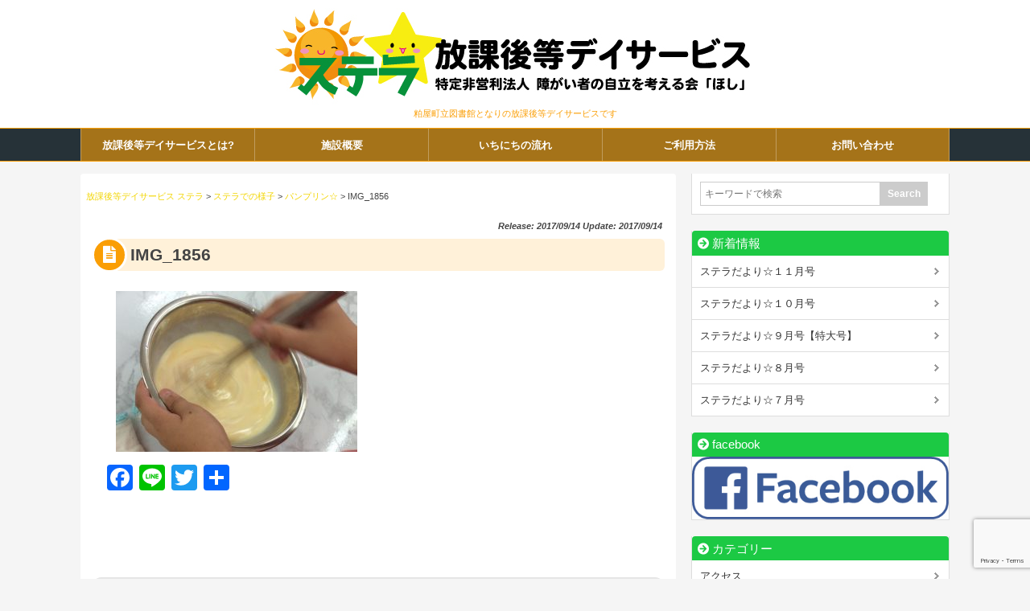

--- FILE ---
content_type: text/html; charset=UTF-8
request_url: https://kasuya-stella.org/archives/573/img_1856-2/
body_size: 60671
content:
<!DOCTYPE html>
<html lang="ja">
<head>
<meta charset="UTF-8" />
<meta name="viewport" content="width=device-width,initial-scale=1.0">
<meta name="format-detection" content="telephone=no" />
<title>IMG_1856 | 放課後等デイサービス ステラ｜放課後等デイサービス ステラ</title>

		<!-- All in One SEO 4.9.3 - aioseo.com -->
	<meta name="robots" content="max-image-preview:large" />
	<meta name="author" content="ステラスタッフ"/>
	<link rel="canonical" href="https://kasuya-stella.org/archives/573/img_1856-2" />
	<meta name="generator" content="All in One SEO (AIOSEO) 4.9.3" />
		<meta property="og:locale" content="ja_JP" />
		<meta property="og:site_name" content="放課後等デイサービス ステラ | 粕屋町立図書館となりの放課後等デイサービスです" />
		<meta property="og:type" content="article" />
		<meta property="og:title" content="IMG_1856 | 放課後等デイサービス ステラ" />
		<meta property="og:url" content="https://kasuya-stella.org/archives/573/img_1856-2" />
		<meta property="article:published_time" content="2017-09-14T06:01:22+00:00" />
		<meta property="article:modified_time" content="2017-09-14T06:01:22+00:00" />
		<meta name="twitter:card" content="summary" />
		<meta name="twitter:title" content="IMG_1856 | 放課後等デイサービス ステラ" />
		<script type="application/ld+json" class="aioseo-schema">
			{"@context":"https:\/\/schema.org","@graph":[{"@type":"BreadcrumbList","@id":"https:\/\/kasuya-stella.org\/archives\/573\/img_1856-2\/#breadcrumblist","itemListElement":[{"@type":"ListItem","@id":"https:\/\/kasuya-stella.org#listItem","position":1,"name":"\u30db\u30fc\u30e0","item":"https:\/\/kasuya-stella.org","nextItem":{"@type":"ListItem","@id":"https:\/\/kasuya-stella.org\/archives\/573\/img_1856-2\/#listItem","name":"IMG_1856"}},{"@type":"ListItem","@id":"https:\/\/kasuya-stella.org\/archives\/573\/img_1856-2\/#listItem","position":2,"name":"IMG_1856","previousItem":{"@type":"ListItem","@id":"https:\/\/kasuya-stella.org#listItem","name":"\u30db\u30fc\u30e0"}}]},{"@type":"ItemPage","@id":"https:\/\/kasuya-stella.org\/archives\/573\/img_1856-2\/#itempage","url":"https:\/\/kasuya-stella.org\/archives\/573\/img_1856-2\/","name":"IMG_1856 | \u653e\u8ab2\u5f8c\u7b49\u30c7\u30a4\u30b5\u30fc\u30d3\u30b9 \u30b9\u30c6\u30e9","inLanguage":"ja","isPartOf":{"@id":"https:\/\/kasuya-stella.org\/#website"},"breadcrumb":{"@id":"https:\/\/kasuya-stella.org\/archives\/573\/img_1856-2\/#breadcrumblist"},"author":{"@id":"https:\/\/kasuya-stella.org\/archives\/author\/stellastaff2017\/#author"},"creator":{"@id":"https:\/\/kasuya-stella.org\/archives\/author\/stellastaff2017\/#author"},"datePublished":"2017-09-14T15:01:22+09:00","dateModified":"2017-09-14T15:01:22+09:00"},{"@type":"Organization","@id":"https:\/\/kasuya-stella.org\/#organization","name":"\u653e\u8ab2\u5f8c\u7b49\u30c7\u30a4\u30b5\u30fc\u30d3\u30b9 \u30b9\u30c6\u30e9","description":"\u7c95\u5c4b\u753a\u7acb\u56f3\u66f8\u9928\u3068\u306a\u308a\u306e\u653e\u8ab2\u5f8c\u7b49\u30c7\u30a4\u30b5\u30fc\u30d3\u30b9\u3067\u3059","url":"https:\/\/kasuya-stella.org\/"},{"@type":"Person","@id":"https:\/\/kasuya-stella.org\/archives\/author\/stellastaff2017\/#author","url":"https:\/\/kasuya-stella.org\/archives\/author\/stellastaff2017\/","name":"\u30b9\u30c6\u30e9\u30b9\u30bf\u30c3\u30d5","image":{"@type":"ImageObject","@id":"https:\/\/kasuya-stella.org\/archives\/573\/img_1856-2\/#authorImage","url":"https:\/\/secure.gravatar.com\/avatar\/09962f82daf283a2a76a2387da4c2592caa99a83974888935ace904e75b6f097?s=96&d=mm&r=g","width":96,"height":96,"caption":"\u30b9\u30c6\u30e9\u30b9\u30bf\u30c3\u30d5"}},{"@type":"WebSite","@id":"https:\/\/kasuya-stella.org\/#website","url":"https:\/\/kasuya-stella.org\/","name":"\u653e\u8ab2\u5f8c\u7b49\u30c7\u30a4\u30b5\u30fc\u30d3\u30b9 \u30b9\u30c6\u30e9","description":"\u7c95\u5c4b\u753a\u7acb\u56f3\u66f8\u9928\u3068\u306a\u308a\u306e\u653e\u8ab2\u5f8c\u7b49\u30c7\u30a4\u30b5\u30fc\u30d3\u30b9\u3067\u3059","inLanguage":"ja","publisher":{"@id":"https:\/\/kasuya-stella.org\/#organization"}}]}
		</script>
		<!-- All in One SEO -->

<link rel='dns-prefetch' href='//static.addtoany.com' />
<link rel="alternate" type="application/rss+xml" title="放課後等デイサービス ステラ &raquo; IMG_1856 のコメントのフィード" href="https://kasuya-stella.org/archives/573/img_1856-2/feed/" />
<style id='wp-img-auto-sizes-contain-inline-css' type='text/css'>
img:is([sizes=auto i],[sizes^="auto," i]){contain-intrinsic-size:3000px 1500px}
/*# sourceURL=wp-img-auto-sizes-contain-inline-css */
</style>
<link rel='stylesheet' id='parent-style-css' href='https://kasuya-stella.org/wp-content/themes/wp1600/style.css?ver=582d71828f7a5debf0690b2537c683a2' type='text/css' media='all' />
<link rel='stylesheet' id='child-style-css' href='https://kasuya-stella.org/wp-content/themes/wp1600-child04/style.css?ver=582d71828f7a5debf0690b2537c683a2' type='text/css' media='all' />
<link rel='stylesheet' id='style-parts-css' href='https://kasuya-stella.org/wp-content/themes/wp1600/style-parts.css?ver=582d71828f7a5debf0690b2537c683a2' type='text/css' media='all' />
<link rel='stylesheet' id='slick-css' href='https://kasuya-stella.org/wp-content/themes/wp1600-child04/css/slick.css?ver=582d71828f7a5debf0690b2537c683a2' type='text/css' media='all' />
<link rel='stylesheet' id='slick-theme-css' href='https://kasuya-stella.org/wp-content/themes/wp1600-child04/css/slick-theme.css?ver=582d71828f7a5debf0690b2537c683a2' type='text/css' media='all' />
<style id='wp-emoji-styles-inline-css' type='text/css'>

	img.wp-smiley, img.emoji {
		display: inline !important;
		border: none !important;
		box-shadow: none !important;
		height: 1em !important;
		width: 1em !important;
		margin: 0 0.07em !important;
		vertical-align: -0.1em !important;
		background: none !important;
		padding: 0 !important;
	}
/*# sourceURL=wp-emoji-styles-inline-css */
</style>
<style id='wp-block-library-inline-css' type='text/css'>
:root{--wp-block-synced-color:#7a00df;--wp-block-synced-color--rgb:122,0,223;--wp-bound-block-color:var(--wp-block-synced-color);--wp-editor-canvas-background:#ddd;--wp-admin-theme-color:#007cba;--wp-admin-theme-color--rgb:0,124,186;--wp-admin-theme-color-darker-10:#006ba1;--wp-admin-theme-color-darker-10--rgb:0,107,160.5;--wp-admin-theme-color-darker-20:#005a87;--wp-admin-theme-color-darker-20--rgb:0,90,135;--wp-admin-border-width-focus:2px}@media (min-resolution:192dpi){:root{--wp-admin-border-width-focus:1.5px}}.wp-element-button{cursor:pointer}:root .has-very-light-gray-background-color{background-color:#eee}:root .has-very-dark-gray-background-color{background-color:#313131}:root .has-very-light-gray-color{color:#eee}:root .has-very-dark-gray-color{color:#313131}:root .has-vivid-green-cyan-to-vivid-cyan-blue-gradient-background{background:linear-gradient(135deg,#00d084,#0693e3)}:root .has-purple-crush-gradient-background{background:linear-gradient(135deg,#34e2e4,#4721fb 50%,#ab1dfe)}:root .has-hazy-dawn-gradient-background{background:linear-gradient(135deg,#faaca8,#dad0ec)}:root .has-subdued-olive-gradient-background{background:linear-gradient(135deg,#fafae1,#67a671)}:root .has-atomic-cream-gradient-background{background:linear-gradient(135deg,#fdd79a,#004a59)}:root .has-nightshade-gradient-background{background:linear-gradient(135deg,#330968,#31cdcf)}:root .has-midnight-gradient-background{background:linear-gradient(135deg,#020381,#2874fc)}:root{--wp--preset--font-size--normal:16px;--wp--preset--font-size--huge:42px}.has-regular-font-size{font-size:1em}.has-larger-font-size{font-size:2.625em}.has-normal-font-size{font-size:var(--wp--preset--font-size--normal)}.has-huge-font-size{font-size:var(--wp--preset--font-size--huge)}.has-text-align-center{text-align:center}.has-text-align-left{text-align:left}.has-text-align-right{text-align:right}.has-fit-text{white-space:nowrap!important}#end-resizable-editor-section{display:none}.aligncenter{clear:both}.items-justified-left{justify-content:flex-start}.items-justified-center{justify-content:center}.items-justified-right{justify-content:flex-end}.items-justified-space-between{justify-content:space-between}.screen-reader-text{border:0;clip-path:inset(50%);height:1px;margin:-1px;overflow:hidden;padding:0;position:absolute;width:1px;word-wrap:normal!important}.screen-reader-text:focus{background-color:#ddd;clip-path:none;color:#444;display:block;font-size:1em;height:auto;left:5px;line-height:normal;padding:15px 23px 14px;text-decoration:none;top:5px;width:auto;z-index:100000}html :where(.has-border-color){border-style:solid}html :where([style*=border-top-color]){border-top-style:solid}html :where([style*=border-right-color]){border-right-style:solid}html :where([style*=border-bottom-color]){border-bottom-style:solid}html :where([style*=border-left-color]){border-left-style:solid}html :where([style*=border-width]){border-style:solid}html :where([style*=border-top-width]){border-top-style:solid}html :where([style*=border-right-width]){border-right-style:solid}html :where([style*=border-bottom-width]){border-bottom-style:solid}html :where([style*=border-left-width]){border-left-style:solid}html :where(img[class*=wp-image-]){height:auto;max-width:100%}:where(figure){margin:0 0 1em}html :where(.is-position-sticky){--wp-admin--admin-bar--position-offset:var(--wp-admin--admin-bar--height,0px)}@media screen and (max-width:600px){html :where(.is-position-sticky){--wp-admin--admin-bar--position-offset:0px}}

/*# sourceURL=wp-block-library-inline-css */
</style><style id='global-styles-inline-css' type='text/css'>
:root{--wp--preset--aspect-ratio--square: 1;--wp--preset--aspect-ratio--4-3: 4/3;--wp--preset--aspect-ratio--3-4: 3/4;--wp--preset--aspect-ratio--3-2: 3/2;--wp--preset--aspect-ratio--2-3: 2/3;--wp--preset--aspect-ratio--16-9: 16/9;--wp--preset--aspect-ratio--9-16: 9/16;--wp--preset--color--black: #000000;--wp--preset--color--cyan-bluish-gray: #abb8c3;--wp--preset--color--white: #ffffff;--wp--preset--color--pale-pink: #f78da7;--wp--preset--color--vivid-red: #cf2e2e;--wp--preset--color--luminous-vivid-orange: #ff6900;--wp--preset--color--luminous-vivid-amber: #fcb900;--wp--preset--color--light-green-cyan: #7bdcb5;--wp--preset--color--vivid-green-cyan: #00d084;--wp--preset--color--pale-cyan-blue: #8ed1fc;--wp--preset--color--vivid-cyan-blue: #0693e3;--wp--preset--color--vivid-purple: #9b51e0;--wp--preset--gradient--vivid-cyan-blue-to-vivid-purple: linear-gradient(135deg,rgb(6,147,227) 0%,rgb(155,81,224) 100%);--wp--preset--gradient--light-green-cyan-to-vivid-green-cyan: linear-gradient(135deg,rgb(122,220,180) 0%,rgb(0,208,130) 100%);--wp--preset--gradient--luminous-vivid-amber-to-luminous-vivid-orange: linear-gradient(135deg,rgb(252,185,0) 0%,rgb(255,105,0) 100%);--wp--preset--gradient--luminous-vivid-orange-to-vivid-red: linear-gradient(135deg,rgb(255,105,0) 0%,rgb(207,46,46) 100%);--wp--preset--gradient--very-light-gray-to-cyan-bluish-gray: linear-gradient(135deg,rgb(238,238,238) 0%,rgb(169,184,195) 100%);--wp--preset--gradient--cool-to-warm-spectrum: linear-gradient(135deg,rgb(74,234,220) 0%,rgb(151,120,209) 20%,rgb(207,42,186) 40%,rgb(238,44,130) 60%,rgb(251,105,98) 80%,rgb(254,248,76) 100%);--wp--preset--gradient--blush-light-purple: linear-gradient(135deg,rgb(255,206,236) 0%,rgb(152,150,240) 100%);--wp--preset--gradient--blush-bordeaux: linear-gradient(135deg,rgb(254,205,165) 0%,rgb(254,45,45) 50%,rgb(107,0,62) 100%);--wp--preset--gradient--luminous-dusk: linear-gradient(135deg,rgb(255,203,112) 0%,rgb(199,81,192) 50%,rgb(65,88,208) 100%);--wp--preset--gradient--pale-ocean: linear-gradient(135deg,rgb(255,245,203) 0%,rgb(182,227,212) 50%,rgb(51,167,181) 100%);--wp--preset--gradient--electric-grass: linear-gradient(135deg,rgb(202,248,128) 0%,rgb(113,206,126) 100%);--wp--preset--gradient--midnight: linear-gradient(135deg,rgb(2,3,129) 0%,rgb(40,116,252) 100%);--wp--preset--font-size--small: 13px;--wp--preset--font-size--medium: 20px;--wp--preset--font-size--large: 36px;--wp--preset--font-size--x-large: 42px;--wp--preset--spacing--20: 0.44rem;--wp--preset--spacing--30: 0.67rem;--wp--preset--spacing--40: 1rem;--wp--preset--spacing--50: 1.5rem;--wp--preset--spacing--60: 2.25rem;--wp--preset--spacing--70: 3.38rem;--wp--preset--spacing--80: 5.06rem;--wp--preset--shadow--natural: 6px 6px 9px rgba(0, 0, 0, 0.2);--wp--preset--shadow--deep: 12px 12px 50px rgba(0, 0, 0, 0.4);--wp--preset--shadow--sharp: 6px 6px 0px rgba(0, 0, 0, 0.2);--wp--preset--shadow--outlined: 6px 6px 0px -3px rgb(255, 255, 255), 6px 6px rgb(0, 0, 0);--wp--preset--shadow--crisp: 6px 6px 0px rgb(0, 0, 0);}:where(.is-layout-flex){gap: 0.5em;}:where(.is-layout-grid){gap: 0.5em;}body .is-layout-flex{display: flex;}.is-layout-flex{flex-wrap: wrap;align-items: center;}.is-layout-flex > :is(*, div){margin: 0;}body .is-layout-grid{display: grid;}.is-layout-grid > :is(*, div){margin: 0;}:where(.wp-block-columns.is-layout-flex){gap: 2em;}:where(.wp-block-columns.is-layout-grid){gap: 2em;}:where(.wp-block-post-template.is-layout-flex){gap: 1.25em;}:where(.wp-block-post-template.is-layout-grid){gap: 1.25em;}.has-black-color{color: var(--wp--preset--color--black) !important;}.has-cyan-bluish-gray-color{color: var(--wp--preset--color--cyan-bluish-gray) !important;}.has-white-color{color: var(--wp--preset--color--white) !important;}.has-pale-pink-color{color: var(--wp--preset--color--pale-pink) !important;}.has-vivid-red-color{color: var(--wp--preset--color--vivid-red) !important;}.has-luminous-vivid-orange-color{color: var(--wp--preset--color--luminous-vivid-orange) !important;}.has-luminous-vivid-amber-color{color: var(--wp--preset--color--luminous-vivid-amber) !important;}.has-light-green-cyan-color{color: var(--wp--preset--color--light-green-cyan) !important;}.has-vivid-green-cyan-color{color: var(--wp--preset--color--vivid-green-cyan) !important;}.has-pale-cyan-blue-color{color: var(--wp--preset--color--pale-cyan-blue) !important;}.has-vivid-cyan-blue-color{color: var(--wp--preset--color--vivid-cyan-blue) !important;}.has-vivid-purple-color{color: var(--wp--preset--color--vivid-purple) !important;}.has-black-background-color{background-color: var(--wp--preset--color--black) !important;}.has-cyan-bluish-gray-background-color{background-color: var(--wp--preset--color--cyan-bluish-gray) !important;}.has-white-background-color{background-color: var(--wp--preset--color--white) !important;}.has-pale-pink-background-color{background-color: var(--wp--preset--color--pale-pink) !important;}.has-vivid-red-background-color{background-color: var(--wp--preset--color--vivid-red) !important;}.has-luminous-vivid-orange-background-color{background-color: var(--wp--preset--color--luminous-vivid-orange) !important;}.has-luminous-vivid-amber-background-color{background-color: var(--wp--preset--color--luminous-vivid-amber) !important;}.has-light-green-cyan-background-color{background-color: var(--wp--preset--color--light-green-cyan) !important;}.has-vivid-green-cyan-background-color{background-color: var(--wp--preset--color--vivid-green-cyan) !important;}.has-pale-cyan-blue-background-color{background-color: var(--wp--preset--color--pale-cyan-blue) !important;}.has-vivid-cyan-blue-background-color{background-color: var(--wp--preset--color--vivid-cyan-blue) !important;}.has-vivid-purple-background-color{background-color: var(--wp--preset--color--vivid-purple) !important;}.has-black-border-color{border-color: var(--wp--preset--color--black) !important;}.has-cyan-bluish-gray-border-color{border-color: var(--wp--preset--color--cyan-bluish-gray) !important;}.has-white-border-color{border-color: var(--wp--preset--color--white) !important;}.has-pale-pink-border-color{border-color: var(--wp--preset--color--pale-pink) !important;}.has-vivid-red-border-color{border-color: var(--wp--preset--color--vivid-red) !important;}.has-luminous-vivid-orange-border-color{border-color: var(--wp--preset--color--luminous-vivid-orange) !important;}.has-luminous-vivid-amber-border-color{border-color: var(--wp--preset--color--luminous-vivid-amber) !important;}.has-light-green-cyan-border-color{border-color: var(--wp--preset--color--light-green-cyan) !important;}.has-vivid-green-cyan-border-color{border-color: var(--wp--preset--color--vivid-green-cyan) !important;}.has-pale-cyan-blue-border-color{border-color: var(--wp--preset--color--pale-cyan-blue) !important;}.has-vivid-cyan-blue-border-color{border-color: var(--wp--preset--color--vivid-cyan-blue) !important;}.has-vivid-purple-border-color{border-color: var(--wp--preset--color--vivid-purple) !important;}.has-vivid-cyan-blue-to-vivid-purple-gradient-background{background: var(--wp--preset--gradient--vivid-cyan-blue-to-vivid-purple) !important;}.has-light-green-cyan-to-vivid-green-cyan-gradient-background{background: var(--wp--preset--gradient--light-green-cyan-to-vivid-green-cyan) !important;}.has-luminous-vivid-amber-to-luminous-vivid-orange-gradient-background{background: var(--wp--preset--gradient--luminous-vivid-amber-to-luminous-vivid-orange) !important;}.has-luminous-vivid-orange-to-vivid-red-gradient-background{background: var(--wp--preset--gradient--luminous-vivid-orange-to-vivid-red) !important;}.has-very-light-gray-to-cyan-bluish-gray-gradient-background{background: var(--wp--preset--gradient--very-light-gray-to-cyan-bluish-gray) !important;}.has-cool-to-warm-spectrum-gradient-background{background: var(--wp--preset--gradient--cool-to-warm-spectrum) !important;}.has-blush-light-purple-gradient-background{background: var(--wp--preset--gradient--blush-light-purple) !important;}.has-blush-bordeaux-gradient-background{background: var(--wp--preset--gradient--blush-bordeaux) !important;}.has-luminous-dusk-gradient-background{background: var(--wp--preset--gradient--luminous-dusk) !important;}.has-pale-ocean-gradient-background{background: var(--wp--preset--gradient--pale-ocean) !important;}.has-electric-grass-gradient-background{background: var(--wp--preset--gradient--electric-grass) !important;}.has-midnight-gradient-background{background: var(--wp--preset--gradient--midnight) !important;}.has-small-font-size{font-size: var(--wp--preset--font-size--small) !important;}.has-medium-font-size{font-size: var(--wp--preset--font-size--medium) !important;}.has-large-font-size{font-size: var(--wp--preset--font-size--large) !important;}.has-x-large-font-size{font-size: var(--wp--preset--font-size--x-large) !important;}
/*# sourceURL=global-styles-inline-css */
</style>

<style id='classic-theme-styles-inline-css' type='text/css'>
/*! This file is auto-generated */
.wp-block-button__link{color:#fff;background-color:#32373c;border-radius:9999px;box-shadow:none;text-decoration:none;padding:calc(.667em + 2px) calc(1.333em + 2px);font-size:1.125em}.wp-block-file__button{background:#32373c;color:#fff;text-decoration:none}
/*# sourceURL=/wp-includes/css/classic-themes.min.css */
</style>
<link rel='stylesheet' id='contact-form-7-css' href='https://kasuya-stella.org/wp-content/plugins/contact-form-7/includes/css/styles.css?ver=6.1.4' type='text/css' media='all' />
<link rel='stylesheet' id='fancybox-css' href='https://kasuya-stella.org/wp-content/plugins/easy-fancybox/fancybox/1.5.4/jquery.fancybox.min.css?ver=582d71828f7a5debf0690b2537c683a2' type='text/css' media='screen' />
<style id='fancybox-inline-css' type='text/css'>
#fancybox-outer{background:#ffffff}#fancybox-content{background:#ffffff;border-color:#ffffff;color:#000000;}#fancybox-title,#fancybox-title-float-main{color:#fff}
/*# sourceURL=fancybox-inline-css */
</style>
<link rel='stylesheet' id='wp-pagenavi-css' href='https://kasuya-stella.org/wp-content/plugins/wp-pagenavi/pagenavi-css.css?ver=2.70' type='text/css' media='all' />
<link rel='stylesheet' id='tablepress-default-css' href='https://kasuya-stella.org/wp-content/plugins/tablepress/css/build/default.css?ver=3.2.6' type='text/css' media='all' />
<link rel='stylesheet' id='addtoany-css' href='https://kasuya-stella.org/wp-content/plugins/add-to-any/addtoany.min.css?ver=1.16' type='text/css' media='all' />
<script type="text/javascript" src="https://kasuya-stella.org/wp-includes/js/jquery/jquery.min.js?ver=3.7.1" id="jquery-core-js"></script>
<script type="text/javascript" src="https://kasuya-stella.org/wp-includes/js/jquery/jquery-migrate.min.js?ver=3.4.1" id="jquery-migrate-js"></script>
<script type="text/javascript" id="addtoany-core-js-before">
/* <![CDATA[ */
window.a2a_config=window.a2a_config||{};a2a_config.callbacks=[];a2a_config.overlays=[];a2a_config.templates={};a2a_localize = {
	Share: "共有",
	Save: "ブックマーク",
	Subscribe: "購読",
	Email: "メール",
	Bookmark: "ブックマーク",
	ShowAll: "すべて表示する",
	ShowLess: "小さく表示する",
	FindServices: "サービスを探す",
	FindAnyServiceToAddTo: "追加するサービスを今すぐ探す",
	PoweredBy: "Powered by",
	ShareViaEmail: "メールでシェアする",
	SubscribeViaEmail: "メールで購読する",
	BookmarkInYourBrowser: "ブラウザにブックマーク",
	BookmarkInstructions: "このページをブックマークするには、 Ctrl+D または \u2318+D を押下。",
	AddToYourFavorites: "お気に入りに追加",
	SendFromWebOrProgram: "任意のメールアドレスまたはメールプログラムから送信",
	EmailProgram: "メールプログラム",
	More: "詳細&#8230;",
	ThanksForSharing: "共有ありがとうございます !",
	ThanksForFollowing: "フォローありがとうございます !"
};


//# sourceURL=addtoany-core-js-before
/* ]]> */
</script>
<script type="text/javascript" defer src="https://static.addtoany.com/menu/page.js" id="addtoany-core-js"></script>
<script type="text/javascript" defer src="https://kasuya-stella.org/wp-content/plugins/add-to-any/addtoany.min.js?ver=1.1" id="addtoany-jquery-js"></script>
<link rel='shortlink' href='https://kasuya-stella.org/?p=574' />
<style type="text/css" id="custom-background-css">
body.custom-background { background-color: #f5f5f5; }
</style>
	
<style type="text/css">
body {color: #444444; font-size: 0.875em; line-height: 1.6em;}
#wrapper {border-color: #FA9E05;}
 header {background: #FA9E05 url(https://kasuya-stella.org/wp-content/themes/wp1600/img/header.jpg); background-repeat: no-repeat; background-position: center top;  background-size: cover;}
/* Link color */
a {color:#f2d500;}
a:hover {color:#CC0000;}
.sidebar-wrapper ul li a:hover{color:#CC0000;}
.post-link-color {color:#f2d500;}
/* ------ サイドバー位置 ------ */
#contents {float: left;}
#sidebar {float: right;}
 /*  ヘッダーナビゲーション  */
#gnav {font-size: 0.92em;}
#gnav nav > ul {background-color: rgba(250,158,5,0.4);}
#gnav nav > ul > li {width: 20%!important;}
#gnav nav ul li:hover > a {color: #CC0000;}
#gnav nav ul li ul li:hover > a {color: #CC0000;}
#gnav nav ul li ul li a{background-color: rgba(250,158,5,0.5) ; border-bottom: 1px solid  rgba(255,255,255,0.3);  overflow: hidden;}
#gnav nav .current-menu-item a, #gnav nav .current-menu-parent a {color: #f2d500;}
/* ヘッダー画像 */
#mainvisual-inner{background-color: rgba(250,158,5,0.15) ;}
/* コンテンツ */
.main-title::before, .cat-title:before, .post-title:before {background-color: #FA9E05;}
.main-title, .cat-title, .post-title {background-color: rgba(250,158,5,0.15);}
.sub-title {border-left: solid 1.8em #FA9E05;}
.parts-title {background-color: rgba(28,201,68,0.15);}
.fmenu-title {background-color: #FA9E05; }
/* 投稿設定*/
.doc {font-size: 1.08em; line-height: 2.0em;}
.doc h2:before, .doc h3:before {color: #FA9E05;}
.doc h4:before {color: #1cc944;}
.doc h5:before {color: #BBB;}
.info h2:before, .info h3:before, .info h4:before, .info h5:before, .info h6:before {color: #1cc944;}
/* 記事リスト表示 */
#post-list .next a:hover {background-color: #FA9E05;}
#post-list-cat .next a:hover {background-color: #FA9E05;}
#post-list article .idx {background-color: rgba(250,158,5,0.3);}
/* カテゴリー等表示 */
.p-cate {background-color: rgba(28,201,68,0.5);}
/* 公開日等表示 */
.post-date-day {color: #FA9E05; border-color: #FA9E05;}
.post-date-month {background-color: #FA9E05;}
/* サイドバー */
.sidebar-wrapper h4:before {color: #FA9E05;}
/* フッター */
.footer-wrapper h4:before {color: #1cc944;}
.footer-wrapper ul > li:before {color: #1cc944;}
#copyright {border-color: #FA9E05;}
/* 注目記事表示 */
#at-post-list .idx {background: rgba(250,158,5,0.3);}
/*ピックアップ記事 */
.pickup-post .idx {background: rgba(250,158,5,0.3);}
.rank-post .r-post .num2 {background-color: rgba(250,158,5,0.3);}
/* ページナビ */
.wp-pagenavi a:hover{ border-color: #FA9E05!important;}
.wp-pagenavi span.current{border-color:#FA9E05!important;}
/*  検索フォーム  */
#searchsubmit:hover {background-color: #FA9E05;}
/* タグクラウド */
.tagcloud  a:hover {background-color: #FA9E05;}
/*Comment*/
#respond h3#reply-title {color: #FA9E05;}
input#submit {background-color: #1cc944;}
/* チェック付きリスト */
ul.check {border-color: #1cc944;}
ul.check li:before {color:#FA9E05;}
/*  デフォルト（赤）  */
#gnav-btn a {color: #FA9E05;}
@media screen and (max-width: 979px) {
  #contents {float: none;}
  #sidebar {float: none;}
}
@media screen and (max-width: 767px) {
  header {background: #FFF;}
    #gnav nav ul  li {width: 100%!important;}
  #gnav {background-color: #FFF;}
  #gnav nav > ul > li a {background-color: #FFF;}
  #gnav nav  ul  li  ul li a{background-color: #FFF; border-bottom: none;}
}
@media screen and (max-width: 479px) {
  #sidebar-01 {float: none; width: 100%; text-align: left;}
  #sidebar-02 {float: none; width: 100%; text-align: left;}
  #footer-inner {width: 100% ; margin: 0 ; padding: 0;}
}
 </style> 

<link rel="icon" href="https://kasuya-stella.org/wp-content/uploads/2021/05/cropped-icon-32x32.jpg" sizes="32x32" />
<link rel="icon" href="https://kasuya-stella.org/wp-content/uploads/2021/05/cropped-icon-192x192.jpg" sizes="192x192" />
<link rel="apple-touch-icon" href="https://kasuya-stella.org/wp-content/uploads/2021/05/cropped-icon-180x180.jpg" />
<meta name="msapplication-TileImage" content="https://kasuya-stella.org/wp-content/uploads/2021/05/cropped-icon-270x270.jpg" />
 
<style type="text/css">
header {background: none; background-color: #FFF;}
 /*  ヘッダーナビゲーション  */
#gnav {font-size: 0.92em; border-color: #FA9E05} 
#gnav nav > ul {background-color: rgba(250,158,5,0.6);}
#gnav nav > ul > li {width: 20%;}
#gnav nav ul li:hover > a {background-color: #FA9E05; color: #FFF;}
#gnav nav ul li ul li:hover > a {background-color: #FA9E05; color: #FFF;}
#gnav nav ul li ul li a{background-color: rgba(250,158,5,0.5) ; border-bottom: 1px solid  rgba(255,255,255,0.3);  overflow: hidden;}
#gnav nav .current-menu-item a, #gnav nav .current-menu-parent a {background-color: #FA9E05; color: #FFF;}
/* スライダー */
.h-slide-inner{background-color: rgba(250,158,5,0.3) ;}
.slick-prev {left: 20px; z-index: 300; opacity: 0.5;}
.slick-next {right: 20px;opacity: 0.5;}
/* ヘッダー画像 */
#mainvisual {background: #FA9E05 url(https://kasuya-stella.org/wp-content/themes/wp1600/img/header.jpg); background-repeat: no-repeat; background-position: center top;  background-size: cover; border-color: #FA9E05;}
#pdes {color: #FA9E05;}
#related-posts a.r-link {color: #FA9E05;}
/* 公開日等表示 */
.post-date {margin: 0 ; color: #FA9E05;}
.a-cate {color: #FA9E05;}
.a-cate a{color: #FA9E05;}
.a-cate a:hover {color:#CC0000;}
/* サイドバー */
.sidebar-wrapper h4 {border-color: #1cc944; background-color: #1cc944;}
.sidebar-wrapper h4:before {color: #FFF;}

@media screen and (max-width: 767px) {
  #gnav nav ul li ul li a {background-color: #FFF; border-bottom: none;}
  #gnav nav > ul > li:last-child {border-right: none;}
  #gnav nav .current-menu-item a, #gnav nav .current-menu-parent a {background-color: #FFF; color: #333;}
}

@media screen and (max-width: 479px) {
  .slick-prev {left: 6px; }
  .slick-next {right: 6px;}
}
 </style> 

<link rel="stylesheet" href="https://use.fontawesome.com/releases/v5.5.0/css/all.css" integrity="sha384-B4dIYHKNBt8Bc12p+WXckhzcICo0wtJAoU8YZTY5qE0Id1GSseTk6S+L3BlXeVIU" crossorigin="anonymous">
<link rel="alternate" type="application/rss+xml" title="RSS 2.0" href="https://kasuya-stella.org/feed/" />
<link rel="alternate" type="text/xml" title="RSS .92" href="https://kasuya-stella.org/feed/rss/" />
<link rel="alternate" type="application/atom+xml" title="Atom 0.3" href="https://kasuya-stella.org/feed/atom/" />
<link rel="pingback" href="https://kasuya-stella.org/xmlrpc.php" />
<link rel="start" href="https://kasuya-stella.org" title="Home" />
<!--[if lt IE 9]>
<script src="http://html5shiv.googlecode.com/svn/trunk/html5.js"></script>
<script src="https://kasuya-stella.org/wp-content/themes/wp1600/js/respond.min.js"></script>
<![endif]-->
</head>
<body class="attachment wp-singular attachment-template-default single single-attachment postid-574 attachmentid-574 attachment-jpeg custom-background wp-theme-wp1600 wp-child-theme-wp1600-child04">
<div id="wrapper">
<header>
<div id="header-inner">
<div id="gnav-btn"><a class="fa fa-bars" href="#"><br><span class="txt">MENU</span></a></div>


<!-- ロゴ表示 -->
  <div id="ptitle"><a href="https://kasuya-stella.org"><img src="https://kasuya-stella.org/wp-content/uploads/2017/05/top_logo.jpg" alt="放課後等デイサービス ステラ" title="放課後等デイサービス ステラ" /></a></div>
  <div id="pdes">粕屋町立図書館となりの放課後等デイサービスです</div>


  <!-- ソーシャルボタン -->
  
</div><!-- /#header-inner -->

<!-- ナビゲーション -->
<div id="gnav" class="fixedmenu">
<nav>
<ul><li><a href="https://kasuya-stella.org/whatis/"><span class="target">放課後等デイサービスとは?</span></a></li>
<li><a href="https://kasuya-stella.org/%e6%96%bd%e8%a8%ad%e6%a6%82%e8%a6%81/"><span class="target">施設概要</span></a></li>
<li><a href="https://kasuya-stella.org/%e3%81%84%e3%81%a1%e3%81%ab%e3%81%a1%e3%81%ae%e6%b5%81%e3%82%8c/"><span class="target">いちにちの流れ</span></a></li>
<li><a href="https://kasuya-stella.org/%e3%81%94%e5%88%a9%e7%94%a8%e3%81%be%e3%81%a7%e3%81%ae%e6%b5%81%e3%82%8c/"><span class="target">ご利用方法</span></a></li>
<li><a href="https://kasuya-stella.org/%e3%81%8a%e5%95%8f%e3%81%84%e5%90%88%e3%82%8f%e3%81%9b/"><span class="target">お問い合わせ</span></a></li>
</ul></nav>
</div>

</header>


<!-- スライド部 -->



<div id="containar">
<div id="contents">



<!-- パンくずリスト -->
<div id="plist"><div class="plist-inner"><span property="itemListElement" typeof="ListItem"><a property="item" typeof="WebPage" title="放課後等デイサービス ステラへ移動する" href="https://kasuya-stella.org" class="home" ><span property="name">放課後等デイサービス ステラ</span></a><meta property="position" content="1"></span> &gt; <span property="itemListElement" typeof="ListItem"><a property="item" typeof="WebPage" title="Go to the ステラでの様子 カテゴリー archives." href="https://kasuya-stella.org/archives/category/suteradenoyousu/" class="taxonomy category" ><span property="name">ステラでの様子</span></a><meta property="position" content="2"></span> &gt; <span property="itemListElement" typeof="ListItem"><a property="item" typeof="WebPage" title="パンプリン☆へ移動する" href="https://kasuya-stella.org/archives/573" class="post post-post" ><span property="name">パンプリン☆</span></a><meta property="position" content="3"></span> &gt; <span property="itemListElement" typeof="ListItem"><span property="name" class="post post-attachment current-item">IMG_1856</span><meta property="url" content="https://kasuya-stella.org/archives/573/img_1856-2/"><meta property="position" content="4"></span></div></div>

  <div id="posts-date">Release: 2017/09/14  Update: 2017/09/14</div>

<article>
<h1 class="post-title">IMG_1856</h1>

<div class="doc">
<p class="attachment"><a href='https://kasuya-stella.org/wp-content/uploads/2017/09/IMG_1856-1.jpg'><img fetchpriority="high" decoding="async" width="300" height="200" src="https://kasuya-stella.org/wp-content/uploads/2017/09/IMG_1856-1-300x200.jpg" class="attachment-medium size-medium" alt="" srcset="https://kasuya-stella.org/wp-content/uploads/2017/09/IMG_1856-1-300x200.jpg 300w, https://kasuya-stella.org/wp-content/uploads/2017/09/IMG_1856-1-768x512.jpg 768w, https://kasuya-stella.org/wp-content/uploads/2017/09/IMG_1856-1-1024x682.jpg 1024w, https://kasuya-stella.org/wp-content/uploads/2017/09/IMG_1856-1.jpg 1351w" sizes="(max-width: 300px) 100vw, 300px" /></a></p>
<div class="addtoany_share_save_container addtoany_content addtoany_content_bottom"><div class="a2a_kit a2a_kit_size_32 addtoany_list" data-a2a-url="https://kasuya-stella.org/archives/573/img_1856-2/" data-a2a-title="IMG_1856"><a class="a2a_button_facebook" href="https://www.addtoany.com/add_to/facebook?linkurl=https%3A%2F%2Fkasuya-stella.org%2Farchives%2F573%2Fimg_1856-2%2F&amp;linkname=IMG_1856" title="Facebook" rel="nofollow noopener" target="_blank"></a><a class="a2a_button_line" href="https://www.addtoany.com/add_to/line?linkurl=https%3A%2F%2Fkasuya-stella.org%2Farchives%2F573%2Fimg_1856-2%2F&amp;linkname=IMG_1856" title="Line" rel="nofollow noopener" target="_blank"></a><a class="a2a_button_twitter" href="https://www.addtoany.com/add_to/twitter?linkurl=https%3A%2F%2Fkasuya-stella.org%2Farchives%2F573%2Fimg_1856-2%2F&amp;linkname=IMG_1856" title="Twitter" rel="nofollow noopener" target="_blank"></a><a class="a2a_dd addtoany_share_save addtoany_share" href="https://www.addtoany.com/share"></a></div></div></div>

<div class="clr"></div>
</article>



<br />
  

<br />
<article> 
<div id="comments">	




	<div id="respond" class="comment-respond">
		<h3 id="reply-title" class="comment-reply-title">コメントはお気軽にどうぞ</h3><p class="must-log-in">コメントを投稿するには<a href="https://kasuya-stella.org/wp-login.php?redirect_to=https%3A%2F%2Fkasuya-stella.org%2Farchives%2F573%2Fimg_1856-2%2F">ログイン</a>してください。</p>	</div><!-- #respond -->
	

</div>
</article>

</div><!-- /#contents" -->

<div id="sidebar">
	<div id="sidebar-01">
		<div id="search-2" class="sidebar-wrapper">
<form name="searchform" id="searchform" method="get" action="https://kasuya-stella.org">
<input type="text" name="s" id="s" placeholder="キーワードで検索" value="" />
<input type="submit" id="searchsubmit" name="search" value="Search" />
</form></div>
		<div id="recent-posts-2" class="sidebar-wrapper">
		<h4>新着情報</h4>
		<ul>
											<li>
					<a href="https://kasuya-stella.org/archives/2470">ステラだより☆１１月号</a>
									</li>
											<li>
					<a href="https://kasuya-stella.org/archives/2462">ステラだより☆１０月号</a>
									</li>
											<li>
					<a href="https://kasuya-stella.org/archives/2453">ステラだより☆９月号【特大号】</a>
									</li>
											<li>
					<a href="https://kasuya-stella.org/archives/2442">ステラだより☆８月号</a>
									</li>
											<li>
					<a href="https://kasuya-stella.org/archives/2448">ステラだより☆７月号</a>
									</li>
					</ul>

		</div><div id="widget_sp_image-2" class="sidebar-wrapper"><h4>facebook</h4><a href="https://www.facebook.com/%E6%94%BE%E8%AA%B2%E5%BE%8C%E7%AD%89%E3%83%87%E3%82%A4%E3%82%B5%E3%83%BC%E3%83%93%E3%82%B9-%E3%82%B9%E3%83%86%E3%83%A9-478407825884282/" target="_blank" class="widget_sp_image-image-link" title="facebook"><img width="432" height="106" alt="ステラのFacebookです" class="attachment-full" style="max-width: 100%;" srcset="https://kasuya-stella.org/wp-content/uploads/2017/06/facebook.jpg 432w, https://kasuya-stella.org/wp-content/uploads/2017/06/facebook-300x74.jpg 300w" sizes="(max-width: 432px) 100vw, 432px" src="https://kasuya-stella.org/wp-content/uploads/2017/06/facebook.jpg" /></a></div><div id="categories-2" class="sidebar-wrapper"><h4>カテゴリー</h4>
			<ul>
					<li class="cat-item cat-item-48"><a href="https://kasuya-stella.org/archives/category/%e3%82%a2%e3%82%af%e3%82%bb%e3%82%b9/">アクセス</a>
</li>
	<li class="cat-item cat-item-12"><a href="https://kasuya-stella.org/archives/category/%e3%81%8a%e7%9f%a5%e3%82%89%e3%81%9b/">お知らせ</a>
</li>
	<li class="cat-item cat-item-29"><a href="https://kasuya-stella.org/archives/category/%e3%82%b9%e3%83%86%e3%83%a9%e3%81%a0%e3%82%88%e3%82%8a/">ステラだより</a>
</li>
	<li class="cat-item cat-item-9"><a href="https://kasuya-stella.org/archives/category/suteradenoyousu/">ステラでの様子</a>
</li>
	<li class="cat-item cat-item-50"><a href="https://kasuya-stella.org/archives/category/%e3%82%88%e3%81%8f%e3%81%82%e3%82%8b%e8%b3%aa%e5%95%8f/">よくある質問</a>
</li>
	<li class="cat-item cat-item-47"><a href="https://kasuya-stella.org/archives/category/%e6%94%af%e6%8f%b4%e3%83%97%e3%83%ad%e3%82%b0%e3%83%a9%e3%83%a0/">支援プログラム</a>
</li>
	<li class="cat-item cat-item-1"><a href="https://kasuya-stella.org/archives/category/news/">新着情報</a>
</li>
	<li class="cat-item cat-item-39"><a href="https://kasuya-stella.org/archives/category/%e7%b0%a1%e5%8d%98%e3%83%ac%e3%82%b7%e3%83%94/">簡単レシピ</a>
</li>
	<li class="cat-item cat-item-35"><a href="https://kasuya-stella.org/archives/category/%e8%81%b7%e6%a5%ad%e4%bd%93%e9%a8%93/">職業体験</a>
</li>
	<li class="cat-item cat-item-31"><a href="https://kasuya-stella.org/archives/category/%e8%87%aa%e5%b7%b1%e8%a9%95%e4%be%a1%e8%a1%a8%e7%b5%90%e6%9e%9c%e5%a0%b1%e5%91%8a/">自己評価表結果報告</a>
</li>
			</ul>

			</div>	</div>
	<div id="sidebar-02">
		
		<div id="recent-posts-3" class="sidebar-wrapper">
		<h4>ステラからのお知らせ</h4>
		<ul>
											<li>
					<a href="https://kasuya-stella.org/archives/2470">ステラだより☆１１月号</a>
									</li>
											<li>
					<a href="https://kasuya-stella.org/archives/2462">ステラだより☆１０月号</a>
									</li>
											<li>
					<a href="https://kasuya-stella.org/archives/2453">ステラだより☆９月号【特大号】</a>
									</li>
											<li>
					<a href="https://kasuya-stella.org/archives/2442">ステラだより☆８月号</a>
									</li>
											<li>
					<a href="https://kasuya-stella.org/archives/2448">ステラだより☆７月号</a>
									</li>
											<li>
					<a href="https://kasuya-stella.org/archives/2433">ステラだより☆６月号</a>
									</li>
											<li>
					<a href="https://kasuya-stella.org/archives/2427">ステラだより☆５月号</a>
									</li>
											<li>
					<a href="https://kasuya-stella.org/archives/2420">令和６年度　放課後等デイサービス自己評価の結果について</a>
									</li>
											<li>
					<a href="https://kasuya-stella.org/archives/2405">ステラだより☆４月号</a>
									</li>
											<li>
					<a href="https://kasuya-stella.org/archives/2400">ステラだより☆３月号</a>
									</li>
					</ul>

		</div><div id="calendar-2" class="sidebar-wrapper"><div id="calendar_wrap" class="calendar_wrap"><table id="wp-calendar" class="wp-calendar-table">
	<caption>2026年1月</caption>
	<thead>
	<tr>
		<th scope="col" aria-label="月曜日">月</th>
		<th scope="col" aria-label="火曜日">火</th>
		<th scope="col" aria-label="水曜日">水</th>
		<th scope="col" aria-label="木曜日">木</th>
		<th scope="col" aria-label="金曜日">金</th>
		<th scope="col" aria-label="土曜日">土</th>
		<th scope="col" aria-label="日曜日">日</th>
	</tr>
	</thead>
	<tbody>
	<tr>
		<td colspan="3" class="pad">&nbsp;</td><td>1</td><td>2</td><td>3</td><td>4</td>
	</tr>
	<tr>
		<td>5</td><td>6</td><td>7</td><td>8</td><td>9</td><td>10</td><td>11</td>
	</tr>
	<tr>
		<td>12</td><td>13</td><td>14</td><td>15</td><td>16</td><td>17</td><td>18</td>
	</tr>
	<tr>
		<td>19</td><td>20</td><td>21</td><td>22</td><td>23</td><td>24</td><td>25</td>
	</tr>
	<tr>
		<td>26</td><td id="today">27</td><td>28</td><td>29</td><td>30</td><td>31</td>
		<td class="pad" colspan="1">&nbsp;</td>
	</tr>
	</tbody>
	</table><nav aria-label="前と次の月" class="wp-calendar-nav">
		<span class="wp-calendar-nav-prev"><a href="https://kasuya-stella.org/archives/date/2025/11/">&laquo; 11月</a></span>
		<span class="pad">&nbsp;</span>
		<span class="wp-calendar-nav-next">&nbsp;</span>
	</nav></div></div>	</div>
</div><!-- /.sidebar -->


<div class="clr"></div>

<div class="clr"></div>
</div><!-- /#containar -->



<footer>
<div class="fmenu-title">FOOTER MENU</div>

<div id="footer-inner2">

<div class="f-left">
<div class="footer-wrapper"><h4>タグ</h4><div class="tagcloud"><a href="https://kasuya-stella.org/archives/tag/%e6%94%be%e8%aa%b2%e5%be%8c%e7%ad%89%e3%83%87%e3%82%a4%e3%82%b5%e3%83%bc%e3%83%93%e3%82%b9/" class="tag-cloud-link tag-link-6 tag-link-position-1" style="font-size: 11px;">放課後等デイサービス</a>
<a href="https://kasuya-stella.org/archives/tag/%e7%b2%95%e5%b1%8b%e7%94%ba/" class="tag-cloud-link tag-link-5 tag-link-position-2" style="font-size: 11px;">粕屋町</a>
<a href="https://kasuya-stella.org/archives/tag/%e3%82%b9%e3%83%86%e3%83%a9%e3%81%a0%e3%82%88%e3%82%8a/" class="tag-cloud-link tag-link-30 tag-link-position-3" style="font-size: 11px;">ステラだより</a>
<a href="https://kasuya-stella.org/archives/tag/%e6%9c%ac%e6%97%a5%e3%81%ae%e3%83%a9%e3%83%b3%e3%83%81/" class="tag-cloud-link tag-link-23 tag-link-position-4" style="font-size: 11px;">本日のランチ</a>
<a href="https://kasuya-stella.org/archives/tag/%e5%a4%96%e5%87%ba%e6%b4%bb%e5%8b%95/" class="tag-cloud-link tag-link-21 tag-link-position-5" style="font-size: 11px;">外出活動</a>
<a href="https://kasuya-stella.org/archives/tag/%e6%9c%ac%e6%97%a5%e3%81%ae%e3%81%8a%e3%82%84%e3%81%a4/" class="tag-cloud-link tag-link-24 tag-link-position-6" style="font-size: 11px;">本日のおやつ</a>
<a href="https://kasuya-stella.org/archives/tag/%e8%81%b7%e6%a5%ad%e4%bd%93%e9%a8%93/" class="tag-cloud-link tag-link-36 tag-link-position-7" style="font-size: 11px;">職業体験</a>
<a href="https://kasuya-stella.org/archives/tag/%e7%84%a1%e6%96%99%e4%bd%93%e9%a8%93%e4%bc%9a/" class="tag-cloud-link tag-link-10 tag-link-position-8" style="font-size: 11px;">無料体験会</a>
<a href="https://kasuya-stella.org/archives/tag/%e3%82%af%e3%83%83%e3%82%ad%e3%83%b3%e3%82%b0/" class="tag-cloud-link tag-link-42 tag-link-position-9" style="font-size: 11px;">クッキング</a>
<a href="https://kasuya-stella.org/archives/tag/%e3%81%8a%e7%9f%a5%e3%82%89%e3%81%9b/" class="tag-cloud-link tag-link-22 tag-link-position-10" style="font-size: 11px;">お知らせ</a>
<a href="https://kasuya-stella.org/archives/tag/%e8%b2%b7%e3%81%84%e7%89%a9%e8%a8%93%e7%b7%b4/" class="tag-cloud-link tag-link-28 tag-link-position-11" style="font-size: 11px;">買い物訓練</a>
<a href="https://kasuya-stella.org/archives/tag/%e3%83%9c%e3%83%a9%e3%83%b3%e3%83%86%e3%82%a3%e3%82%a2%e6%b4%bb%e5%8b%95/" class="tag-cloud-link tag-link-41 tag-link-position-12" style="font-size: 11px;">ボランティア活動</a>
<a href="https://kasuya-stella.org/archives/tag/%e7%b2%95%e5%b1%8b%e5%8d%97%e9%83%a8%e6%b6%88%e9%98%b2%e6%9c%ac%e9%83%a8%e9%98%b2%e7%81%bd%e3%82%bb%e3%83%b3%e3%82%bf%e3%83%bc/" class="tag-cloud-link tag-link-43 tag-link-position-13" style="font-size: 11px;">粕屋南部消防本部防災センター</a>
<a href="https://kasuya-stella.org/archives/tag/%e7%b2%95%e5%b1%8b%e7%94%ba%e6%96%87%e5%8c%96%e7%a5%ad/" class="tag-cloud-link tag-link-33 tag-link-position-14" style="font-size: 11px;">粕屋町文化祭</a>
<a href="https://kasuya-stella.org/archives/tag/%e7%99%82%e8%82%b2%e3%83%97%e3%83%ad%e3%82%b0%e3%83%a9%e3%83%a0/" class="tag-cloud-link tag-link-18 tag-link-position-15" style="font-size: 11px;">療育プログラム</a>
<a href="https://kasuya-stella.org/archives/tag/%e7%a6%8f%e5%b2%a1%e7%9c%8c/" class="tag-cloud-link tag-link-15 tag-link-position-16" style="font-size: 11px;">福岡県</a>
<a href="https://kasuya-stella.org/archives/tag/%e6%83%85%e5%a0%b1%e5%85%b1%e6%9c%89/" class="tag-cloud-link tag-link-27 tag-link-position-17" style="font-size: 11px;">情報共有</a>
<a href="https://kasuya-stella.org/archives/tag/%e3%82%8f%e3%81%a3%e3%81%97%e3%82%87%e3%81%84%e3%83%95%e3%82%a7%e3%82%b9%e3%82%bf/" class="tag-cloud-link tag-link-34 tag-link-position-18" style="font-size: 11px;">わっしょいフェスタ</a>
<a href="https://kasuya-stella.org/archives/tag/%e7%af%a0%e6%a0%97%e7%94%ba/" class="tag-cloud-link tag-link-20 tag-link-position-19" style="font-size: 11px;">篠栗町</a>
<a href="https://kasuya-stella.org/archives/tag/%e5%ad%a3%e7%af%80%e3%81%ae%e8%a1%8c%e4%ba%8b/" class="tag-cloud-link tag-link-55 tag-link-position-20" style="font-size: 11px;">季節の行事</a>
<a href="https://kasuya-stella.org/archives/tag/%e9%81%bf%e9%9b%a3%e8%a8%93%e7%b7%b4/" class="tag-cloud-link tag-link-45 tag-link-position-21" style="font-size: 11px;">避難訓練</a>
<a href="https://kasuya-stella.org/archives/tag/%e3%82%bf%e3%82%a4%e3%82%ac%e3%83%bc%e3%83%9e%e3%82%b9%e3%82%af%e3%83%97%e3%83%ad%e3%82%b8%e3%82%a7%e3%82%af%e3%83%88/" class="tag-cloud-link tag-link-52 tag-link-position-22" style="font-size: 11px;">タイガーマスクプロジェクト</a>
<a href="https://kasuya-stella.org/archives/tag/%e4%b8%8a%e6%9d%91%e5%84%aa%e4%b9%9f%e9%81%b8%e6%89%8b/" class="tag-cloud-link tag-link-53 tag-link-position-23" style="font-size: 11px;">上村優也選手</a>
<a href="https://kasuya-stella.org/archives/tag/%e8%87%a8%e6%b5%b73r%e3%82%b9%e3%83%86%e3%83%bc%e3%82%b7%e3%83%a7%e3%83%b3/" class="tag-cloud-link tag-link-54 tag-link-position-24" style="font-size: 11px;">臨海3Rステーション</a>
<a href="https://kasuya-stella.org/archives/tag/%e3%82%88%e3%81%8f%e3%81%82%e3%82%8b%e8%b3%aa%e5%95%8f/" class="tag-cloud-link tag-link-51 tag-link-position-25" style="font-size: 11px;">よくある質問</a>
<a href="https://kasuya-stella.org/archives/tag/%e8%a6%8b%e5%ad%a6%e5%8f%97%e4%bb%98%e4%b8%ad/" class="tag-cloud-link tag-link-49 tag-link-position-26" style="font-size: 11px;">見学受付中</a>
<a href="https://kasuya-stella.org/archives/tag/%e3%82%af%e3%83%aa%e3%82%a8%e3%82%a4%e3%83%88%e7%af%a0%e6%a0%97/" class="tag-cloud-link tag-link-46 tag-link-position-27" style="font-size: 11px;">クリエイト篠栗</a>
<a href="https://kasuya-stella.org/archives/tag/%e7%b2%95%e5%b1%8b%e7%94%ba%e4%ba%ba%e6%a8%a9%e3%82%92%e5%b0%8a%e9%87%8d%e3%81%99%e3%82%8b%e7%94%ba%e6%b0%91%e3%81%ae%e3%81%a4%e3%81%a9%e3%81%84/" class="tag-cloud-link tag-link-44 tag-link-position-28" style="font-size: 11px;">粕屋町人権を尊重する町民のつどい</a>
<a href="https://kasuya-stella.org/archives/tag/%e7%a6%8f%e5%b2%a1%e5%b8%82%e7%99%ba%e9%81%94%e9%9a%9c%e5%ae%b3%e3%82%bb%e3%83%b3%e3%82%bf%e3%83%bc/" class="tag-cloud-link tag-link-13 tag-link-position-29" style="font-size: 11px;">福岡市発達障害センター</a>
<a href="https://kasuya-stella.org/archives/tag/%e3%82%86%e3%81%86%e3%82%86%e3%81%86%e3%82%bb%e3%83%b3%e3%82%bf%e3%83%bc/" class="tag-cloud-link tag-link-14 tag-link-position-30" style="font-size: 11px;">ゆうゆうセンター</a></div>
</div></div>
<div class="f-center">
<div class="footer-wrapper"><h4>放課後等デイサービス ステラ</h4>			<div class="textwidget"><p>福岡県指定 第4050402488号<br />
<strong>〒811-2314<br />
福岡県 糟屋郡 粕屋町 若宮1-3-6<br />
安河内ビル1F<br />
TEL.<a href="”tel:0929383166”">092-938-3166</a></strong></p>
</div>
		</div></div>
<div class="f-right">
<div class="footer-wrapper"><div class="a2a_kit a2a_kit_size_32 addtoany_list"><a class="a2a_button_facebook" href="https://www.addtoany.com/add_to/facebook?linkurl=https%3A%2F%2Fkasuya-stella.org%2Farchives%2F573%2Fimg_1856-2%2F&amp;linkname=IMG_1856%20%7C%20%E6%94%BE%E8%AA%B2%E5%BE%8C%E7%AD%89%E3%83%87%E3%82%A4%E3%82%B5%E3%83%BC%E3%83%93%E3%82%B9%20%E3%82%B9%E3%83%86%E3%83%A9" title="Facebook" rel="nofollow noopener" target="_blank"></a><a class="a2a_button_line" href="https://www.addtoany.com/add_to/line?linkurl=https%3A%2F%2Fkasuya-stella.org%2Farchives%2F573%2Fimg_1856-2%2F&amp;linkname=IMG_1856%20%7C%20%E6%94%BE%E8%AA%B2%E5%BE%8C%E7%AD%89%E3%83%87%E3%82%A4%E3%82%B5%E3%83%BC%E3%83%93%E3%82%B9%20%E3%82%B9%E3%83%86%E3%83%A9" title="Line" rel="nofollow noopener" target="_blank"></a><a class="a2a_button_twitter" href="https://www.addtoany.com/add_to/twitter?linkurl=https%3A%2F%2Fkasuya-stella.org%2Farchives%2F573%2Fimg_1856-2%2F&amp;linkname=IMG_1856%20%7C%20%E6%94%BE%E8%AA%B2%E5%BE%8C%E7%AD%89%E3%83%87%E3%82%A4%E3%82%B5%E3%83%BC%E3%83%93%E3%82%B9%20%E3%82%B9%E3%83%86%E3%83%A9" title="Twitter" rel="nofollow noopener" target="_blank"></a><a class="a2a_dd addtoany_share_save addtoany_share" href="https://www.addtoany.com/share"></a></div></div></div>
<div class="clr"></div>

</div><!-- /#footer-inner -->

<div id="copyright">
<p>&copy; 2017 放課後等デイサービス ステラ</p>
</div>

</footer>

</div><!-- /#wrapper -->

<script type="speculationrules">
{"prefetch":[{"source":"document","where":{"and":[{"href_matches":"/*"},{"not":{"href_matches":["/wp-*.php","/wp-admin/*","/wp-content/uploads/*","/wp-content/*","/wp-content/plugins/*","/wp-content/themes/wp1600-child04/*","/wp-content/themes/wp1600/*","/*\\?(.+)"]}},{"not":{"selector_matches":"a[rel~=\"nofollow\"]"}},{"not":{"selector_matches":".no-prefetch, .no-prefetch a"}}]},"eagerness":"conservative"}]}
</script>
<script type="text/javascript" src="https://kasuya-stella.org/wp-content/themes/wp1600/js/myscript.js" id="myscript-js"></script>
<script type="text/javascript" src="https://kasuya-stella.org/wp-includes/js/dist/hooks.min.js?ver=dd5603f07f9220ed27f1" id="wp-hooks-js"></script>
<script type="text/javascript" src="https://kasuya-stella.org/wp-includes/js/dist/i18n.min.js?ver=c26c3dc7bed366793375" id="wp-i18n-js"></script>
<script type="text/javascript" id="wp-i18n-js-after">
/* <![CDATA[ */
wp.i18n.setLocaleData( { 'text direction\u0004ltr': [ 'ltr' ] } );
wp.i18n.setLocaleData( { 'text direction\u0004ltr': [ 'ltr' ] } );
//# sourceURL=wp-i18n-js-after
/* ]]> */
</script>
<script type="text/javascript" src="https://kasuya-stella.org/wp-content/plugins/contact-form-7/includes/swv/js/index.js?ver=6.1.4" id="swv-js"></script>
<script type="text/javascript" id="contact-form-7-js-translations">
/* <![CDATA[ */
( function( domain, translations ) {
	var localeData = translations.locale_data[ domain ] || translations.locale_data.messages;
	localeData[""].domain = domain;
	wp.i18n.setLocaleData( localeData, domain );
} )( "contact-form-7", {"translation-revision-date":"2025-11-30 08:12:23+0000","generator":"GlotPress\/4.0.3","domain":"messages","locale_data":{"messages":{"":{"domain":"messages","plural-forms":"nplurals=1; plural=0;","lang":"ja_JP"},"This contact form is placed in the wrong place.":["\u3053\u306e\u30b3\u30f3\u30bf\u30af\u30c8\u30d5\u30a9\u30fc\u30e0\u306f\u9593\u9055\u3063\u305f\u4f4d\u7f6e\u306b\u7f6e\u304b\u308c\u3066\u3044\u307e\u3059\u3002"],"Error:":["\u30a8\u30e9\u30fc:"]}},"comment":{"reference":"includes\/js\/index.js"}} );
//# sourceURL=contact-form-7-js-translations
/* ]]> */
</script>
<script type="text/javascript" id="contact-form-7-js-before">
/* <![CDATA[ */
var wpcf7 = {
    "api": {
        "root": "https:\/\/kasuya-stella.org\/wp-json\/",
        "namespace": "contact-form-7\/v1"
    }
};
//# sourceURL=contact-form-7-js-before
/* ]]> */
</script>
<script type="text/javascript" src="https://kasuya-stella.org/wp-content/plugins/contact-form-7/includes/js/index.js?ver=6.1.4" id="contact-form-7-js"></script>
<script type="text/javascript" src="https://kasuya-stella.org/wp-content/plugins/easy-fancybox/vendor/purify.min.js?ver=582d71828f7a5debf0690b2537c683a2" id="fancybox-purify-js"></script>
<script type="text/javascript" id="jquery-fancybox-js-extra">
/* <![CDATA[ */
var efb_i18n = {"close":"Close","next":"Next","prev":"Previous","startSlideshow":"Start slideshow","toggleSize":"Toggle size"};
//# sourceURL=jquery-fancybox-js-extra
/* ]]> */
</script>
<script type="text/javascript" src="https://kasuya-stella.org/wp-content/plugins/easy-fancybox/fancybox/1.5.4/jquery.fancybox.min.js?ver=582d71828f7a5debf0690b2537c683a2" id="jquery-fancybox-js"></script>
<script type="text/javascript" id="jquery-fancybox-js-after">
/* <![CDATA[ */
var fb_timeout, fb_opts={'autoScale':true,'showCloseButton':true,'width':560,'height':340,'margin':20,'pixelRatio':'false','padding':10,'centerOnScroll':false,'enableEscapeButton':true,'speedIn':300,'speedOut':300,'overlayShow':true,'hideOnOverlayClick':true,'overlayColor':'#000','overlayOpacity':0.6,'minViewportWidth':320,'minVpHeight':320,'disableCoreLightbox':'true','enableBlockControls':'true','fancybox_openBlockControls':'true' };
if(typeof easy_fancybox_handler==='undefined'){
var easy_fancybox_handler=function(){
jQuery([".nolightbox","a.wp-block-file__button","a.pin-it-button","a[href*='pinterest.com\/pin\/create']","a[href*='facebook.com\/share']","a[href*='twitter.com\/share']"].join(',')).addClass('nofancybox');
jQuery('a.fancybox-close').on('click',function(e){e.preventDefault();jQuery.fancybox.close()});
/* IMG */
						var unlinkedImageBlocks=jQuery(".wp-block-image > img:not(.nofancybox,figure.nofancybox>img)");
						unlinkedImageBlocks.wrap(function() {
							var href = jQuery( this ).attr( "src" );
							return "<a href='" + href + "'></a>";
						});
var fb_IMG_select=jQuery('a[href*=".jpg" i]:not(.nofancybox,li.nofancybox>a,figure.nofancybox>a),area[href*=".jpg" i]:not(.nofancybox),a[href*=".png" i]:not(.nofancybox,li.nofancybox>a,figure.nofancybox>a),area[href*=".png" i]:not(.nofancybox),a[href*=".webp" i]:not(.nofancybox,li.nofancybox>a,figure.nofancybox>a),area[href*=".webp" i]:not(.nofancybox),a[href*=".jpeg" i]:not(.nofancybox,li.nofancybox>a,figure.nofancybox>a),area[href*=".jpeg" i]:not(.nofancybox)');
fb_IMG_select.addClass('fancybox image');
var fb_IMG_sections=jQuery('.gallery,.wp-block-gallery,.tiled-gallery,.wp-block-jetpack-tiled-gallery,.ngg-galleryoverview,.ngg-imagebrowser,.nextgen_pro_blog_gallery,.nextgen_pro_film,.nextgen_pro_horizontal_filmstrip,.ngg-pro-masonry-wrapper,.ngg-pro-mosaic-container,.nextgen_pro_sidescroll,.nextgen_pro_slideshow,.nextgen_pro_thumbnail_grid,.tiled-gallery');
fb_IMG_sections.each(function(){jQuery(this).find(fb_IMG_select).attr('rel','gallery-'+fb_IMG_sections.index(this));});
jQuery('a.fancybox,area.fancybox,.fancybox>a').each(function(){jQuery(this).fancybox(jQuery.extend(true,{},fb_opts,{'transition':'elastic','transitionIn':'elastic','transitionOut':'elastic','opacity':false,'hideOnContentClick':false,'titleShow':true,'titlePosition':'over','titleFromAlt':true,'showNavArrows':true,'enableKeyboardNav':true,'cyclic':false,'mouseWheel':'true','changeSpeed':250,'changeFade':300}))});
};};
jQuery(easy_fancybox_handler);jQuery(document).on('post-load',easy_fancybox_handler);

//# sourceURL=jquery-fancybox-js-after
/* ]]> */
</script>
<script type="text/javascript" src="https://kasuya-stella.org/wp-content/plugins/easy-fancybox/vendor/jquery.easing.min.js?ver=1.4.1" id="jquery-easing-js"></script>
<script type="text/javascript" src="https://kasuya-stella.org/wp-content/plugins/easy-fancybox/vendor/jquery.mousewheel.min.js?ver=3.1.13" id="jquery-mousewheel-js"></script>
<script type="text/javascript" src="https://www.google.com/recaptcha/api.js?render=6LcGECYsAAAAAH-uysBFY06KrN-x9yxhFkvxQgeE&amp;ver=3.0" id="google-recaptcha-js"></script>
<script type="text/javascript" src="https://kasuya-stella.org/wp-includes/js/dist/vendor/wp-polyfill.min.js?ver=3.15.0" id="wp-polyfill-js"></script>
<script type="text/javascript" id="wpcf7-recaptcha-js-before">
/* <![CDATA[ */
var wpcf7_recaptcha = {
    "sitekey": "6LcGECYsAAAAAH-uysBFY06KrN-x9yxhFkvxQgeE",
    "actions": {
        "homepage": "homepage",
        "contactform": "contactform"
    }
};
//# sourceURL=wpcf7-recaptcha-js-before
/* ]]> */
</script>
<script type="text/javascript" src="https://kasuya-stella.org/wp-content/plugins/contact-form-7/modules/recaptcha/index.js?ver=6.1.4" id="wpcf7-recaptcha-js"></script>
<script type="text/javascript" src="https://kasuya-stella.org/wp-includes/js/comment-reply.min.js?ver=582d71828f7a5debf0690b2537c683a2" id="comment-reply-js" async="async" data-wp-strategy="async" fetchpriority="low"></script>
<script id="wp-emoji-settings" type="application/json">
{"baseUrl":"https://s.w.org/images/core/emoji/17.0.2/72x72/","ext":".png","svgUrl":"https://s.w.org/images/core/emoji/17.0.2/svg/","svgExt":".svg","source":{"concatemoji":"https://kasuya-stella.org/wp-includes/js/wp-emoji-release.min.js?ver=582d71828f7a5debf0690b2537c683a2"}}
</script>
<script type="module">
/* <![CDATA[ */
/*! This file is auto-generated */
const a=JSON.parse(document.getElementById("wp-emoji-settings").textContent),o=(window._wpemojiSettings=a,"wpEmojiSettingsSupports"),s=["flag","emoji"];function i(e){try{var t={supportTests:e,timestamp:(new Date).valueOf()};sessionStorage.setItem(o,JSON.stringify(t))}catch(e){}}function c(e,t,n){e.clearRect(0,0,e.canvas.width,e.canvas.height),e.fillText(t,0,0);t=new Uint32Array(e.getImageData(0,0,e.canvas.width,e.canvas.height).data);e.clearRect(0,0,e.canvas.width,e.canvas.height),e.fillText(n,0,0);const a=new Uint32Array(e.getImageData(0,0,e.canvas.width,e.canvas.height).data);return t.every((e,t)=>e===a[t])}function p(e,t){e.clearRect(0,0,e.canvas.width,e.canvas.height),e.fillText(t,0,0);var n=e.getImageData(16,16,1,1);for(let e=0;e<n.data.length;e++)if(0!==n.data[e])return!1;return!0}function u(e,t,n,a){switch(t){case"flag":return n(e,"\ud83c\udff3\ufe0f\u200d\u26a7\ufe0f","\ud83c\udff3\ufe0f\u200b\u26a7\ufe0f")?!1:!n(e,"\ud83c\udde8\ud83c\uddf6","\ud83c\udde8\u200b\ud83c\uddf6")&&!n(e,"\ud83c\udff4\udb40\udc67\udb40\udc62\udb40\udc65\udb40\udc6e\udb40\udc67\udb40\udc7f","\ud83c\udff4\u200b\udb40\udc67\u200b\udb40\udc62\u200b\udb40\udc65\u200b\udb40\udc6e\u200b\udb40\udc67\u200b\udb40\udc7f");case"emoji":return!a(e,"\ud83e\u1fac8")}return!1}function f(e,t,n,a){let r;const o=(r="undefined"!=typeof WorkerGlobalScope&&self instanceof WorkerGlobalScope?new OffscreenCanvas(300,150):document.createElement("canvas")).getContext("2d",{willReadFrequently:!0}),s=(o.textBaseline="top",o.font="600 32px Arial",{});return e.forEach(e=>{s[e]=t(o,e,n,a)}),s}function r(e){var t=document.createElement("script");t.src=e,t.defer=!0,document.head.appendChild(t)}a.supports={everything:!0,everythingExceptFlag:!0},new Promise(t=>{let n=function(){try{var e=JSON.parse(sessionStorage.getItem(o));if("object"==typeof e&&"number"==typeof e.timestamp&&(new Date).valueOf()<e.timestamp+604800&&"object"==typeof e.supportTests)return e.supportTests}catch(e){}return null}();if(!n){if("undefined"!=typeof Worker&&"undefined"!=typeof OffscreenCanvas&&"undefined"!=typeof URL&&URL.createObjectURL&&"undefined"!=typeof Blob)try{var e="postMessage("+f.toString()+"("+[JSON.stringify(s),u.toString(),c.toString(),p.toString()].join(",")+"));",a=new Blob([e],{type:"text/javascript"});const r=new Worker(URL.createObjectURL(a),{name:"wpTestEmojiSupports"});return void(r.onmessage=e=>{i(n=e.data),r.terminate(),t(n)})}catch(e){}i(n=f(s,u,c,p))}t(n)}).then(e=>{for(const n in e)a.supports[n]=e[n],a.supports.everything=a.supports.everything&&a.supports[n],"flag"!==n&&(a.supports.everythingExceptFlag=a.supports.everythingExceptFlag&&a.supports[n]);var t;a.supports.everythingExceptFlag=a.supports.everythingExceptFlag&&!a.supports.flag,a.supports.everything||((t=a.source||{}).concatemoji?r(t.concatemoji):t.wpemoji&&t.twemoji&&(r(t.twemoji),r(t.wpemoji)))});
//# sourceURL=https://kasuya-stella.org/wp-includes/js/wp-emoji-loader.min.js
/* ]]> */
</script>
<script type="text/javascript" src="https://kasuya-stella.org/wp-content/themes/wp1600-child04/js/fixedmenu.js"></script>
<script type="text/javascript" src="https://kasuya-stella.org/wp-content/themes/wp1600-child04/js/slick.min.js"></script>
<script>
jQuery(function() {
	jQuery('.center-item').slick({
		infinite: true,
		dots:true,
		slidesToShow: 1,
		centerMode: true, //要素を中央寄せ
		centerPadding:'10%', //両サイドの見えている部分のサイズ
		autoplay:true, //自動再生
		responsive: [{
			breakpoint: 480,
				settings: {
					centerMode: false,
			}
		}]
	});
});
</script>

</body>
</html>



--- FILE ---
content_type: text/html; charset=utf-8
request_url: https://www.google.com/recaptcha/api2/anchor?ar=1&k=6LcGECYsAAAAAH-uysBFY06KrN-x9yxhFkvxQgeE&co=aHR0cHM6Ly9rYXN1eWEtc3RlbGxhLm9yZzo0NDM.&hl=en&v=N67nZn4AqZkNcbeMu4prBgzg&size=invisible&anchor-ms=20000&execute-ms=30000&cb=nkm83gy0wqrd
body_size: 48765
content:
<!DOCTYPE HTML><html dir="ltr" lang="en"><head><meta http-equiv="Content-Type" content="text/html; charset=UTF-8">
<meta http-equiv="X-UA-Compatible" content="IE=edge">
<title>reCAPTCHA</title>
<style type="text/css">
/* cyrillic-ext */
@font-face {
  font-family: 'Roboto';
  font-style: normal;
  font-weight: 400;
  font-stretch: 100%;
  src: url(//fonts.gstatic.com/s/roboto/v48/KFO7CnqEu92Fr1ME7kSn66aGLdTylUAMa3GUBHMdazTgWw.woff2) format('woff2');
  unicode-range: U+0460-052F, U+1C80-1C8A, U+20B4, U+2DE0-2DFF, U+A640-A69F, U+FE2E-FE2F;
}
/* cyrillic */
@font-face {
  font-family: 'Roboto';
  font-style: normal;
  font-weight: 400;
  font-stretch: 100%;
  src: url(//fonts.gstatic.com/s/roboto/v48/KFO7CnqEu92Fr1ME7kSn66aGLdTylUAMa3iUBHMdazTgWw.woff2) format('woff2');
  unicode-range: U+0301, U+0400-045F, U+0490-0491, U+04B0-04B1, U+2116;
}
/* greek-ext */
@font-face {
  font-family: 'Roboto';
  font-style: normal;
  font-weight: 400;
  font-stretch: 100%;
  src: url(//fonts.gstatic.com/s/roboto/v48/KFO7CnqEu92Fr1ME7kSn66aGLdTylUAMa3CUBHMdazTgWw.woff2) format('woff2');
  unicode-range: U+1F00-1FFF;
}
/* greek */
@font-face {
  font-family: 'Roboto';
  font-style: normal;
  font-weight: 400;
  font-stretch: 100%;
  src: url(//fonts.gstatic.com/s/roboto/v48/KFO7CnqEu92Fr1ME7kSn66aGLdTylUAMa3-UBHMdazTgWw.woff2) format('woff2');
  unicode-range: U+0370-0377, U+037A-037F, U+0384-038A, U+038C, U+038E-03A1, U+03A3-03FF;
}
/* math */
@font-face {
  font-family: 'Roboto';
  font-style: normal;
  font-weight: 400;
  font-stretch: 100%;
  src: url(//fonts.gstatic.com/s/roboto/v48/KFO7CnqEu92Fr1ME7kSn66aGLdTylUAMawCUBHMdazTgWw.woff2) format('woff2');
  unicode-range: U+0302-0303, U+0305, U+0307-0308, U+0310, U+0312, U+0315, U+031A, U+0326-0327, U+032C, U+032F-0330, U+0332-0333, U+0338, U+033A, U+0346, U+034D, U+0391-03A1, U+03A3-03A9, U+03B1-03C9, U+03D1, U+03D5-03D6, U+03F0-03F1, U+03F4-03F5, U+2016-2017, U+2034-2038, U+203C, U+2040, U+2043, U+2047, U+2050, U+2057, U+205F, U+2070-2071, U+2074-208E, U+2090-209C, U+20D0-20DC, U+20E1, U+20E5-20EF, U+2100-2112, U+2114-2115, U+2117-2121, U+2123-214F, U+2190, U+2192, U+2194-21AE, U+21B0-21E5, U+21F1-21F2, U+21F4-2211, U+2213-2214, U+2216-22FF, U+2308-230B, U+2310, U+2319, U+231C-2321, U+2336-237A, U+237C, U+2395, U+239B-23B7, U+23D0, U+23DC-23E1, U+2474-2475, U+25AF, U+25B3, U+25B7, U+25BD, U+25C1, U+25CA, U+25CC, U+25FB, U+266D-266F, U+27C0-27FF, U+2900-2AFF, U+2B0E-2B11, U+2B30-2B4C, U+2BFE, U+3030, U+FF5B, U+FF5D, U+1D400-1D7FF, U+1EE00-1EEFF;
}
/* symbols */
@font-face {
  font-family: 'Roboto';
  font-style: normal;
  font-weight: 400;
  font-stretch: 100%;
  src: url(//fonts.gstatic.com/s/roboto/v48/KFO7CnqEu92Fr1ME7kSn66aGLdTylUAMaxKUBHMdazTgWw.woff2) format('woff2');
  unicode-range: U+0001-000C, U+000E-001F, U+007F-009F, U+20DD-20E0, U+20E2-20E4, U+2150-218F, U+2190, U+2192, U+2194-2199, U+21AF, U+21E6-21F0, U+21F3, U+2218-2219, U+2299, U+22C4-22C6, U+2300-243F, U+2440-244A, U+2460-24FF, U+25A0-27BF, U+2800-28FF, U+2921-2922, U+2981, U+29BF, U+29EB, U+2B00-2BFF, U+4DC0-4DFF, U+FFF9-FFFB, U+10140-1018E, U+10190-1019C, U+101A0, U+101D0-101FD, U+102E0-102FB, U+10E60-10E7E, U+1D2C0-1D2D3, U+1D2E0-1D37F, U+1F000-1F0FF, U+1F100-1F1AD, U+1F1E6-1F1FF, U+1F30D-1F30F, U+1F315, U+1F31C, U+1F31E, U+1F320-1F32C, U+1F336, U+1F378, U+1F37D, U+1F382, U+1F393-1F39F, U+1F3A7-1F3A8, U+1F3AC-1F3AF, U+1F3C2, U+1F3C4-1F3C6, U+1F3CA-1F3CE, U+1F3D4-1F3E0, U+1F3ED, U+1F3F1-1F3F3, U+1F3F5-1F3F7, U+1F408, U+1F415, U+1F41F, U+1F426, U+1F43F, U+1F441-1F442, U+1F444, U+1F446-1F449, U+1F44C-1F44E, U+1F453, U+1F46A, U+1F47D, U+1F4A3, U+1F4B0, U+1F4B3, U+1F4B9, U+1F4BB, U+1F4BF, U+1F4C8-1F4CB, U+1F4D6, U+1F4DA, U+1F4DF, U+1F4E3-1F4E6, U+1F4EA-1F4ED, U+1F4F7, U+1F4F9-1F4FB, U+1F4FD-1F4FE, U+1F503, U+1F507-1F50B, U+1F50D, U+1F512-1F513, U+1F53E-1F54A, U+1F54F-1F5FA, U+1F610, U+1F650-1F67F, U+1F687, U+1F68D, U+1F691, U+1F694, U+1F698, U+1F6AD, U+1F6B2, U+1F6B9-1F6BA, U+1F6BC, U+1F6C6-1F6CF, U+1F6D3-1F6D7, U+1F6E0-1F6EA, U+1F6F0-1F6F3, U+1F6F7-1F6FC, U+1F700-1F7FF, U+1F800-1F80B, U+1F810-1F847, U+1F850-1F859, U+1F860-1F887, U+1F890-1F8AD, U+1F8B0-1F8BB, U+1F8C0-1F8C1, U+1F900-1F90B, U+1F93B, U+1F946, U+1F984, U+1F996, U+1F9E9, U+1FA00-1FA6F, U+1FA70-1FA7C, U+1FA80-1FA89, U+1FA8F-1FAC6, U+1FACE-1FADC, U+1FADF-1FAE9, U+1FAF0-1FAF8, U+1FB00-1FBFF;
}
/* vietnamese */
@font-face {
  font-family: 'Roboto';
  font-style: normal;
  font-weight: 400;
  font-stretch: 100%;
  src: url(//fonts.gstatic.com/s/roboto/v48/KFO7CnqEu92Fr1ME7kSn66aGLdTylUAMa3OUBHMdazTgWw.woff2) format('woff2');
  unicode-range: U+0102-0103, U+0110-0111, U+0128-0129, U+0168-0169, U+01A0-01A1, U+01AF-01B0, U+0300-0301, U+0303-0304, U+0308-0309, U+0323, U+0329, U+1EA0-1EF9, U+20AB;
}
/* latin-ext */
@font-face {
  font-family: 'Roboto';
  font-style: normal;
  font-weight: 400;
  font-stretch: 100%;
  src: url(//fonts.gstatic.com/s/roboto/v48/KFO7CnqEu92Fr1ME7kSn66aGLdTylUAMa3KUBHMdazTgWw.woff2) format('woff2');
  unicode-range: U+0100-02BA, U+02BD-02C5, U+02C7-02CC, U+02CE-02D7, U+02DD-02FF, U+0304, U+0308, U+0329, U+1D00-1DBF, U+1E00-1E9F, U+1EF2-1EFF, U+2020, U+20A0-20AB, U+20AD-20C0, U+2113, U+2C60-2C7F, U+A720-A7FF;
}
/* latin */
@font-face {
  font-family: 'Roboto';
  font-style: normal;
  font-weight: 400;
  font-stretch: 100%;
  src: url(//fonts.gstatic.com/s/roboto/v48/KFO7CnqEu92Fr1ME7kSn66aGLdTylUAMa3yUBHMdazQ.woff2) format('woff2');
  unicode-range: U+0000-00FF, U+0131, U+0152-0153, U+02BB-02BC, U+02C6, U+02DA, U+02DC, U+0304, U+0308, U+0329, U+2000-206F, U+20AC, U+2122, U+2191, U+2193, U+2212, U+2215, U+FEFF, U+FFFD;
}
/* cyrillic-ext */
@font-face {
  font-family: 'Roboto';
  font-style: normal;
  font-weight: 500;
  font-stretch: 100%;
  src: url(//fonts.gstatic.com/s/roboto/v48/KFO7CnqEu92Fr1ME7kSn66aGLdTylUAMa3GUBHMdazTgWw.woff2) format('woff2');
  unicode-range: U+0460-052F, U+1C80-1C8A, U+20B4, U+2DE0-2DFF, U+A640-A69F, U+FE2E-FE2F;
}
/* cyrillic */
@font-face {
  font-family: 'Roboto';
  font-style: normal;
  font-weight: 500;
  font-stretch: 100%;
  src: url(//fonts.gstatic.com/s/roboto/v48/KFO7CnqEu92Fr1ME7kSn66aGLdTylUAMa3iUBHMdazTgWw.woff2) format('woff2');
  unicode-range: U+0301, U+0400-045F, U+0490-0491, U+04B0-04B1, U+2116;
}
/* greek-ext */
@font-face {
  font-family: 'Roboto';
  font-style: normal;
  font-weight: 500;
  font-stretch: 100%;
  src: url(//fonts.gstatic.com/s/roboto/v48/KFO7CnqEu92Fr1ME7kSn66aGLdTylUAMa3CUBHMdazTgWw.woff2) format('woff2');
  unicode-range: U+1F00-1FFF;
}
/* greek */
@font-face {
  font-family: 'Roboto';
  font-style: normal;
  font-weight: 500;
  font-stretch: 100%;
  src: url(//fonts.gstatic.com/s/roboto/v48/KFO7CnqEu92Fr1ME7kSn66aGLdTylUAMa3-UBHMdazTgWw.woff2) format('woff2');
  unicode-range: U+0370-0377, U+037A-037F, U+0384-038A, U+038C, U+038E-03A1, U+03A3-03FF;
}
/* math */
@font-face {
  font-family: 'Roboto';
  font-style: normal;
  font-weight: 500;
  font-stretch: 100%;
  src: url(//fonts.gstatic.com/s/roboto/v48/KFO7CnqEu92Fr1ME7kSn66aGLdTylUAMawCUBHMdazTgWw.woff2) format('woff2');
  unicode-range: U+0302-0303, U+0305, U+0307-0308, U+0310, U+0312, U+0315, U+031A, U+0326-0327, U+032C, U+032F-0330, U+0332-0333, U+0338, U+033A, U+0346, U+034D, U+0391-03A1, U+03A3-03A9, U+03B1-03C9, U+03D1, U+03D5-03D6, U+03F0-03F1, U+03F4-03F5, U+2016-2017, U+2034-2038, U+203C, U+2040, U+2043, U+2047, U+2050, U+2057, U+205F, U+2070-2071, U+2074-208E, U+2090-209C, U+20D0-20DC, U+20E1, U+20E5-20EF, U+2100-2112, U+2114-2115, U+2117-2121, U+2123-214F, U+2190, U+2192, U+2194-21AE, U+21B0-21E5, U+21F1-21F2, U+21F4-2211, U+2213-2214, U+2216-22FF, U+2308-230B, U+2310, U+2319, U+231C-2321, U+2336-237A, U+237C, U+2395, U+239B-23B7, U+23D0, U+23DC-23E1, U+2474-2475, U+25AF, U+25B3, U+25B7, U+25BD, U+25C1, U+25CA, U+25CC, U+25FB, U+266D-266F, U+27C0-27FF, U+2900-2AFF, U+2B0E-2B11, U+2B30-2B4C, U+2BFE, U+3030, U+FF5B, U+FF5D, U+1D400-1D7FF, U+1EE00-1EEFF;
}
/* symbols */
@font-face {
  font-family: 'Roboto';
  font-style: normal;
  font-weight: 500;
  font-stretch: 100%;
  src: url(//fonts.gstatic.com/s/roboto/v48/KFO7CnqEu92Fr1ME7kSn66aGLdTylUAMaxKUBHMdazTgWw.woff2) format('woff2');
  unicode-range: U+0001-000C, U+000E-001F, U+007F-009F, U+20DD-20E0, U+20E2-20E4, U+2150-218F, U+2190, U+2192, U+2194-2199, U+21AF, U+21E6-21F0, U+21F3, U+2218-2219, U+2299, U+22C4-22C6, U+2300-243F, U+2440-244A, U+2460-24FF, U+25A0-27BF, U+2800-28FF, U+2921-2922, U+2981, U+29BF, U+29EB, U+2B00-2BFF, U+4DC0-4DFF, U+FFF9-FFFB, U+10140-1018E, U+10190-1019C, U+101A0, U+101D0-101FD, U+102E0-102FB, U+10E60-10E7E, U+1D2C0-1D2D3, U+1D2E0-1D37F, U+1F000-1F0FF, U+1F100-1F1AD, U+1F1E6-1F1FF, U+1F30D-1F30F, U+1F315, U+1F31C, U+1F31E, U+1F320-1F32C, U+1F336, U+1F378, U+1F37D, U+1F382, U+1F393-1F39F, U+1F3A7-1F3A8, U+1F3AC-1F3AF, U+1F3C2, U+1F3C4-1F3C6, U+1F3CA-1F3CE, U+1F3D4-1F3E0, U+1F3ED, U+1F3F1-1F3F3, U+1F3F5-1F3F7, U+1F408, U+1F415, U+1F41F, U+1F426, U+1F43F, U+1F441-1F442, U+1F444, U+1F446-1F449, U+1F44C-1F44E, U+1F453, U+1F46A, U+1F47D, U+1F4A3, U+1F4B0, U+1F4B3, U+1F4B9, U+1F4BB, U+1F4BF, U+1F4C8-1F4CB, U+1F4D6, U+1F4DA, U+1F4DF, U+1F4E3-1F4E6, U+1F4EA-1F4ED, U+1F4F7, U+1F4F9-1F4FB, U+1F4FD-1F4FE, U+1F503, U+1F507-1F50B, U+1F50D, U+1F512-1F513, U+1F53E-1F54A, U+1F54F-1F5FA, U+1F610, U+1F650-1F67F, U+1F687, U+1F68D, U+1F691, U+1F694, U+1F698, U+1F6AD, U+1F6B2, U+1F6B9-1F6BA, U+1F6BC, U+1F6C6-1F6CF, U+1F6D3-1F6D7, U+1F6E0-1F6EA, U+1F6F0-1F6F3, U+1F6F7-1F6FC, U+1F700-1F7FF, U+1F800-1F80B, U+1F810-1F847, U+1F850-1F859, U+1F860-1F887, U+1F890-1F8AD, U+1F8B0-1F8BB, U+1F8C0-1F8C1, U+1F900-1F90B, U+1F93B, U+1F946, U+1F984, U+1F996, U+1F9E9, U+1FA00-1FA6F, U+1FA70-1FA7C, U+1FA80-1FA89, U+1FA8F-1FAC6, U+1FACE-1FADC, U+1FADF-1FAE9, U+1FAF0-1FAF8, U+1FB00-1FBFF;
}
/* vietnamese */
@font-face {
  font-family: 'Roboto';
  font-style: normal;
  font-weight: 500;
  font-stretch: 100%;
  src: url(//fonts.gstatic.com/s/roboto/v48/KFO7CnqEu92Fr1ME7kSn66aGLdTylUAMa3OUBHMdazTgWw.woff2) format('woff2');
  unicode-range: U+0102-0103, U+0110-0111, U+0128-0129, U+0168-0169, U+01A0-01A1, U+01AF-01B0, U+0300-0301, U+0303-0304, U+0308-0309, U+0323, U+0329, U+1EA0-1EF9, U+20AB;
}
/* latin-ext */
@font-face {
  font-family: 'Roboto';
  font-style: normal;
  font-weight: 500;
  font-stretch: 100%;
  src: url(//fonts.gstatic.com/s/roboto/v48/KFO7CnqEu92Fr1ME7kSn66aGLdTylUAMa3KUBHMdazTgWw.woff2) format('woff2');
  unicode-range: U+0100-02BA, U+02BD-02C5, U+02C7-02CC, U+02CE-02D7, U+02DD-02FF, U+0304, U+0308, U+0329, U+1D00-1DBF, U+1E00-1E9F, U+1EF2-1EFF, U+2020, U+20A0-20AB, U+20AD-20C0, U+2113, U+2C60-2C7F, U+A720-A7FF;
}
/* latin */
@font-face {
  font-family: 'Roboto';
  font-style: normal;
  font-weight: 500;
  font-stretch: 100%;
  src: url(//fonts.gstatic.com/s/roboto/v48/KFO7CnqEu92Fr1ME7kSn66aGLdTylUAMa3yUBHMdazQ.woff2) format('woff2');
  unicode-range: U+0000-00FF, U+0131, U+0152-0153, U+02BB-02BC, U+02C6, U+02DA, U+02DC, U+0304, U+0308, U+0329, U+2000-206F, U+20AC, U+2122, U+2191, U+2193, U+2212, U+2215, U+FEFF, U+FFFD;
}
/* cyrillic-ext */
@font-face {
  font-family: 'Roboto';
  font-style: normal;
  font-weight: 900;
  font-stretch: 100%;
  src: url(//fonts.gstatic.com/s/roboto/v48/KFO7CnqEu92Fr1ME7kSn66aGLdTylUAMa3GUBHMdazTgWw.woff2) format('woff2');
  unicode-range: U+0460-052F, U+1C80-1C8A, U+20B4, U+2DE0-2DFF, U+A640-A69F, U+FE2E-FE2F;
}
/* cyrillic */
@font-face {
  font-family: 'Roboto';
  font-style: normal;
  font-weight: 900;
  font-stretch: 100%;
  src: url(//fonts.gstatic.com/s/roboto/v48/KFO7CnqEu92Fr1ME7kSn66aGLdTylUAMa3iUBHMdazTgWw.woff2) format('woff2');
  unicode-range: U+0301, U+0400-045F, U+0490-0491, U+04B0-04B1, U+2116;
}
/* greek-ext */
@font-face {
  font-family: 'Roboto';
  font-style: normal;
  font-weight: 900;
  font-stretch: 100%;
  src: url(//fonts.gstatic.com/s/roboto/v48/KFO7CnqEu92Fr1ME7kSn66aGLdTylUAMa3CUBHMdazTgWw.woff2) format('woff2');
  unicode-range: U+1F00-1FFF;
}
/* greek */
@font-face {
  font-family: 'Roboto';
  font-style: normal;
  font-weight: 900;
  font-stretch: 100%;
  src: url(//fonts.gstatic.com/s/roboto/v48/KFO7CnqEu92Fr1ME7kSn66aGLdTylUAMa3-UBHMdazTgWw.woff2) format('woff2');
  unicode-range: U+0370-0377, U+037A-037F, U+0384-038A, U+038C, U+038E-03A1, U+03A3-03FF;
}
/* math */
@font-face {
  font-family: 'Roboto';
  font-style: normal;
  font-weight: 900;
  font-stretch: 100%;
  src: url(//fonts.gstatic.com/s/roboto/v48/KFO7CnqEu92Fr1ME7kSn66aGLdTylUAMawCUBHMdazTgWw.woff2) format('woff2');
  unicode-range: U+0302-0303, U+0305, U+0307-0308, U+0310, U+0312, U+0315, U+031A, U+0326-0327, U+032C, U+032F-0330, U+0332-0333, U+0338, U+033A, U+0346, U+034D, U+0391-03A1, U+03A3-03A9, U+03B1-03C9, U+03D1, U+03D5-03D6, U+03F0-03F1, U+03F4-03F5, U+2016-2017, U+2034-2038, U+203C, U+2040, U+2043, U+2047, U+2050, U+2057, U+205F, U+2070-2071, U+2074-208E, U+2090-209C, U+20D0-20DC, U+20E1, U+20E5-20EF, U+2100-2112, U+2114-2115, U+2117-2121, U+2123-214F, U+2190, U+2192, U+2194-21AE, U+21B0-21E5, U+21F1-21F2, U+21F4-2211, U+2213-2214, U+2216-22FF, U+2308-230B, U+2310, U+2319, U+231C-2321, U+2336-237A, U+237C, U+2395, U+239B-23B7, U+23D0, U+23DC-23E1, U+2474-2475, U+25AF, U+25B3, U+25B7, U+25BD, U+25C1, U+25CA, U+25CC, U+25FB, U+266D-266F, U+27C0-27FF, U+2900-2AFF, U+2B0E-2B11, U+2B30-2B4C, U+2BFE, U+3030, U+FF5B, U+FF5D, U+1D400-1D7FF, U+1EE00-1EEFF;
}
/* symbols */
@font-face {
  font-family: 'Roboto';
  font-style: normal;
  font-weight: 900;
  font-stretch: 100%;
  src: url(//fonts.gstatic.com/s/roboto/v48/KFO7CnqEu92Fr1ME7kSn66aGLdTylUAMaxKUBHMdazTgWw.woff2) format('woff2');
  unicode-range: U+0001-000C, U+000E-001F, U+007F-009F, U+20DD-20E0, U+20E2-20E4, U+2150-218F, U+2190, U+2192, U+2194-2199, U+21AF, U+21E6-21F0, U+21F3, U+2218-2219, U+2299, U+22C4-22C6, U+2300-243F, U+2440-244A, U+2460-24FF, U+25A0-27BF, U+2800-28FF, U+2921-2922, U+2981, U+29BF, U+29EB, U+2B00-2BFF, U+4DC0-4DFF, U+FFF9-FFFB, U+10140-1018E, U+10190-1019C, U+101A0, U+101D0-101FD, U+102E0-102FB, U+10E60-10E7E, U+1D2C0-1D2D3, U+1D2E0-1D37F, U+1F000-1F0FF, U+1F100-1F1AD, U+1F1E6-1F1FF, U+1F30D-1F30F, U+1F315, U+1F31C, U+1F31E, U+1F320-1F32C, U+1F336, U+1F378, U+1F37D, U+1F382, U+1F393-1F39F, U+1F3A7-1F3A8, U+1F3AC-1F3AF, U+1F3C2, U+1F3C4-1F3C6, U+1F3CA-1F3CE, U+1F3D4-1F3E0, U+1F3ED, U+1F3F1-1F3F3, U+1F3F5-1F3F7, U+1F408, U+1F415, U+1F41F, U+1F426, U+1F43F, U+1F441-1F442, U+1F444, U+1F446-1F449, U+1F44C-1F44E, U+1F453, U+1F46A, U+1F47D, U+1F4A3, U+1F4B0, U+1F4B3, U+1F4B9, U+1F4BB, U+1F4BF, U+1F4C8-1F4CB, U+1F4D6, U+1F4DA, U+1F4DF, U+1F4E3-1F4E6, U+1F4EA-1F4ED, U+1F4F7, U+1F4F9-1F4FB, U+1F4FD-1F4FE, U+1F503, U+1F507-1F50B, U+1F50D, U+1F512-1F513, U+1F53E-1F54A, U+1F54F-1F5FA, U+1F610, U+1F650-1F67F, U+1F687, U+1F68D, U+1F691, U+1F694, U+1F698, U+1F6AD, U+1F6B2, U+1F6B9-1F6BA, U+1F6BC, U+1F6C6-1F6CF, U+1F6D3-1F6D7, U+1F6E0-1F6EA, U+1F6F0-1F6F3, U+1F6F7-1F6FC, U+1F700-1F7FF, U+1F800-1F80B, U+1F810-1F847, U+1F850-1F859, U+1F860-1F887, U+1F890-1F8AD, U+1F8B0-1F8BB, U+1F8C0-1F8C1, U+1F900-1F90B, U+1F93B, U+1F946, U+1F984, U+1F996, U+1F9E9, U+1FA00-1FA6F, U+1FA70-1FA7C, U+1FA80-1FA89, U+1FA8F-1FAC6, U+1FACE-1FADC, U+1FADF-1FAE9, U+1FAF0-1FAF8, U+1FB00-1FBFF;
}
/* vietnamese */
@font-face {
  font-family: 'Roboto';
  font-style: normal;
  font-weight: 900;
  font-stretch: 100%;
  src: url(//fonts.gstatic.com/s/roboto/v48/KFO7CnqEu92Fr1ME7kSn66aGLdTylUAMa3OUBHMdazTgWw.woff2) format('woff2');
  unicode-range: U+0102-0103, U+0110-0111, U+0128-0129, U+0168-0169, U+01A0-01A1, U+01AF-01B0, U+0300-0301, U+0303-0304, U+0308-0309, U+0323, U+0329, U+1EA0-1EF9, U+20AB;
}
/* latin-ext */
@font-face {
  font-family: 'Roboto';
  font-style: normal;
  font-weight: 900;
  font-stretch: 100%;
  src: url(//fonts.gstatic.com/s/roboto/v48/KFO7CnqEu92Fr1ME7kSn66aGLdTylUAMa3KUBHMdazTgWw.woff2) format('woff2');
  unicode-range: U+0100-02BA, U+02BD-02C5, U+02C7-02CC, U+02CE-02D7, U+02DD-02FF, U+0304, U+0308, U+0329, U+1D00-1DBF, U+1E00-1E9F, U+1EF2-1EFF, U+2020, U+20A0-20AB, U+20AD-20C0, U+2113, U+2C60-2C7F, U+A720-A7FF;
}
/* latin */
@font-face {
  font-family: 'Roboto';
  font-style: normal;
  font-weight: 900;
  font-stretch: 100%;
  src: url(//fonts.gstatic.com/s/roboto/v48/KFO7CnqEu92Fr1ME7kSn66aGLdTylUAMa3yUBHMdazQ.woff2) format('woff2');
  unicode-range: U+0000-00FF, U+0131, U+0152-0153, U+02BB-02BC, U+02C6, U+02DA, U+02DC, U+0304, U+0308, U+0329, U+2000-206F, U+20AC, U+2122, U+2191, U+2193, U+2212, U+2215, U+FEFF, U+FFFD;
}

</style>
<link rel="stylesheet" type="text/css" href="https://www.gstatic.com/recaptcha/releases/N67nZn4AqZkNcbeMu4prBgzg/styles__ltr.css">
<script nonce="4v54jcGUDNDjUQjf8ykb9Q" type="text/javascript">window['__recaptcha_api'] = 'https://www.google.com/recaptcha/api2/';</script>
<script type="text/javascript" src="https://www.gstatic.com/recaptcha/releases/N67nZn4AqZkNcbeMu4prBgzg/recaptcha__en.js" nonce="4v54jcGUDNDjUQjf8ykb9Q">
      
    </script></head>
<body><div id="rc-anchor-alert" class="rc-anchor-alert"></div>
<input type="hidden" id="recaptcha-token" value="[base64]">
<script type="text/javascript" nonce="4v54jcGUDNDjUQjf8ykb9Q">
      recaptcha.anchor.Main.init("[\x22ainput\x22,[\x22bgdata\x22,\x22\x22,\[base64]/[base64]/[base64]/ZyhXLGgpOnEoW04sMjEsbF0sVywwKSxoKSxmYWxzZSxmYWxzZSl9Y2F0Y2goayl7RygzNTgsVyk/[base64]/[base64]/[base64]/[base64]/[base64]/[base64]/[base64]/bmV3IEJbT10oRFswXSk6dz09Mj9uZXcgQltPXShEWzBdLERbMV0pOnc9PTM/bmV3IEJbT10oRFswXSxEWzFdLERbMl0pOnc9PTQ/[base64]/[base64]/[base64]/[base64]/[base64]\\u003d\x22,\[base64]\\u003d\x22,\[base64]/DgTLDo8K/wqhdEBXDtw9xwoFgMsOmw6sMwp95PWjDjMOFAsOSwppTbT8Pw5bCpsOECxDCksOLw7/[base64]/CkRIvwqrCghvCjMKdw4jDpcOGGMOlw6zDtsKqRDYqMcKPw7bDp01Nw4/DvE3DjsKVNFDDmFNTWV0mw5vCu2vCjsKnwpDDsVpvwoEdw4Vpwqczcl/DgDnDgcKMw4/DkcKFXsKqfnZ4bhDDvsKNES3DoUsDwo3Cvm5Cw64dB1RrdDVcwobCtMKULy0mwonCgkdEw44Pwq3CnsODdQ7DkcKuwpPChm7DjRVXw4nCjMKTL8KpwonCncOow4BCwpJ3A8OZBcKzB8OVwovCpsKHw6HDiXHCpS7DvMOOTsKkw77Co8KVTsOswp0PXjLCoD/[base64]/CnA/Cm183w6jDghbDuiN6wprCmDQQw7ZydH0Tw4A7w7tZPXvDhRnCicKJw7LCtG/[base64]/Dk8O/[base64]/DpcOCwozDkHHDsBzCjmHDv3DCk8KrR1bCjF4aPcKcw41fw6fCkWvDu8ORZ3nCpVvDm8OdcsOLFsK9wp/[base64]/[base64]/wqTDoDXCiC8vw55oBMKpw5TCo8Ouw7fCusOifibCp8OAFRLClTt4NMKLw4ElCkJwHRQQw65xw5YfQm8/[base64]/CqE8HV3hIwotGwqJIwrpkPGjDnUXDuml2wqhmwrsmw4xmw5DDoF7DtMKXwpfDksKAXTg/w7HDnC/DtMKLwo3CsjbCvm4rVmRsw4zDsxPDkwNXK8OCUMOyw60/M8O7w5TCl8KzLsKZNlxzahldfMOfZMK2wq55Ph7CmMOcwpgGLgkvw4YDcQDCt23Di1Ihw6DDsMKlOA3CpgspXcOPPcO8w5zDiDhnw49Ww7DCihtjLsOPwo7Cm8KJwrzDrsKhwpNGP8K0w5gUwqrDjRJBWEQsM8KMwo3Ct8OXwo/[base64]/DvEXDpzTDjMOrW8KLw4rDvkoKDkPDr0U0HcOFTMOwdWB1XmvDgxBAQHbDkDI8w4stw5HCocOONMOrw4XCisO1wqzCkEB3FcKQTk7CuSBlwoXCtsK8TiAnWMKWwqY7w70oEHLDn8K9V8O/[base64]/CnFfDgsKGW8Kywr4pwrbCisOHbsOLY8K6wpo4ekzCnCFKIsK4csOfHMKrwpxeNUnDmcO4EMOsw7fCpcKGwp8DJ1Iow7nDjcOcKsK0wpZyflDDu1/CpsOlU8KtI2kvwrrDv8KKw59jGMOxwo0fBMOBw68QIMO5w7YaCsKXQmlvwqNOwpjCvcKMwrjDh8KvE8Ozw5rCmgpmwqbCkFLCiMK8Q8KdF8OEwo8jAMKHBMKqwqJzR8O+w4TDu8K4Z2M7wrJQM8OPw519w7wnw6/Ds0/[base64]/DrXvCosO+w7s3wp3Cg8ONw4TCvcKmw6lHaRI7GMKsAHwuw7PCnMObDMONAsO0NcK1wqnCixM9P8OOUMO0wo1Ew4rDkxTCrRbCp8Kow6/CpDBYYMKgTFxeIF/CusO1wrJQw7fCtcKjJgvCsAkbIsKMw7hcw7wywop9wpHDncK7aX3DiMKNwpjCmkPChMKLbcOIwpQzw7DDqirDr8KeKcKaXWV6HsKDwoHCgk1AccKITsOjwpxQX8OZDxAHEMO+fsOaw4/DvCZCLmUrw7nDnsOjQnjCscKsw5PDiwfCs1bDpCbClCYYwqnCscKaw5nDnjU6JWN3wrxmZ8KrwpoBwrXDpGvCklDDhm5JCXnDp8KtwpfDncOJDXbChl3CtGfDqwzCkMK2TMKANcOzwq5iMcKMwopUY8KywrQTeMOpwohAcXRdXH/CuMOjNTPCimPDi2XDmiXDlFRpbcKoPA8fw6HDvsK0w4NOw6ZWNsOacirDpQLCssKxw5BPSFrDjsOqw688SsO1w5LDqMO8SMOqwoXCkyoKwpHCm09Sf8O8wovCkcKJJsORD8OAw4AlesKHw7twVMOiwrHDpTnCgMKOB3PCksKVB8OSH8OXw4rDvMOjUS3DlsO/[base64]/CkDknwq50w6YYRcKyGcKQwoPCukdFw5ovwpnDhzYNwqjCl8KVYQLDisO6DMODDTcEAWrDjTBewpbCosOqesOVw7vCrcOODV82woJaw6BKTsO/ZMK3Fi1ZecO9a1EIw7M1NcO1w4TClnIWb8KAeMO6DcKUw6otwqc5wojDn8O4w5nCvnYqRWrClMKkw4Ytw5gXGSbCjyDDrMOSVhXDiMKDwrfCgsOlw6rDiT4xQ08zwptFwqzDusKIwqcvNsOswqDDjlh1wqrDkXnDqD7DmcKHw5Fywq0vSDdvwo5YMsKpwrAUcGXClh/CjHpYw6wcw5UhExfDsTDDicOOwpZILcOywonClsOfSx0Fw4NAbiAyw40SC8KMw6RdwrZkwqt0acKGLcKewrVgTRt/C2zDshFtLknCrMKdD8KiGsOKB8KECm0Ww6EedybCnnXCj8O5wqnDqMOpwplyF3fDnsO/EFbDvRRoZVZwEsKdGMKIVMKxw5bCsxrDuMOXw7vDklsdUwZSw6PDv8K+A8ObQsOkw74XwojClcKLUMK3wpU/wpLDnjIcB2BTw53Dq2oHOsObw45RwpbDrsOESgoBJsKUE3bCu0DCrsKwAMKtGkTDusKOw6HClUTCsMKbQCEIw41mTSHCkyQnwpR+f8KQwqluFcK/fz/ClGhowrghw4zDq0xywqZ+OcOEWHXCjgvCuWhye2l4wpUywoXCvVJqwpxYw6t9ayjCq8OVQsOowp/CiH4jZBpfFhfDuMKPw5PDicKfw6xxbcOjc0FKwovDkCUuw5/Cq8KLUzPDnMKew5QdLH/Duhpzw5Q7woTClHoOT8ORTkVlwrAkCcKFw78kwr0da8Oef8Krw6V9DVTDl3PCrcOTCcKVGMKROcOFw5TCl8KLwqM/w5PDg1M1w7HCiDPClGYJw402MMKJKnjCmsKkwrDDjMOoQsKHdMONS0cjwrVgwrhYUMOJw6XDozbDkjpBbcKje8KHw7XDqsKqwqzDu8OSwrfCqsOcb8OgIV0YcsKOcTTDgcOtwqoWRRdPFV/DiMKFw6HDsy5AwrJtwrMIRwLDlMKww7DCvMOLw7xJKsKdw7HDokzDucKsPA0MwoPDv2cEGcOTw7MSw6AcbsK/YBtgU09AwoNJw5jCkiwYwo3CtcKhKjzDjcKCw6bCo8O5wqLCrsKkwrh3wppRw4rDi3NEwq3Dllwbw7rDlMKjwqxAw77Cjx8DwpHClWbCusKJwo0Lw6tYWMO0GC9LwrTDvjjCmFvDsV3Dv3PDocKvAEZEwocFw4bCjV/CjsKvwokhwpFsfMOQwpLDkMKDwq7CoTh2wpbDpMOlMB8awprDri10aA5fw77ClFA7KmbCsQDCuHDCpcOEwoHDklHDg1bDvMK9FHd+wrXDocKRwqHDkMO/IMKDwokZRiHDlRUzwoDDl30FecK2R8KbeALCi8O/[base64]/CssOywrjDscKcwofCq3PCgFrDvsOewpHDocKLwrNZwpsfJ8KMw4U1wowPXsKGwpZJe8KTw4RFYsKVwqV9wrptw63ClQjDkjnCpXfCncOgOcOew6VTwq7DlcOYNcOHIhgxEcOzeStrN8OCEsKNVMOUF8OAw5nDh1PDlsKUw7jCgi/DugcMdyHCqnAaw7tIw4w7wqXCoQ3DtjXDkMKwE8OmwoRlwqbDlsKZw7fDpUJmTcK3e8KLw4bCvMK7CQFzAXXCh34SwrHDnX10w5jCm1XDunlJw4UtKXLCiMOowrg3w7/Cqmt/HsOBKsKKH8KeWwJGHcKNfsOGw6xBRgHDg0TCmcKdAVVLPR1iwp4YO8Kww5tmw4zCqWpawqjDui7DoMOOw6HDuADDnjnClhk7wrzDnjEKZsOsOlDCrgzDrsKIw7INDSlww4sTKcOhX8KJC0Y2MV3CsCfCn8KiIMOELsOLdGnClsKOT8O2QGfCky/[base64]/CgcO8wq5WQmDDucOzUxVWFmJiw5jDom9sw6PCgcKseMOnLVJZw49JGcKew7vCusK0wrbCu8OFdkNnLHRYOFc/w6XDlElZI8OJwrBbw5pRYcKsTcK5AMKQwqPDlcK0IcKowqnDucOxw4gow6UFwrYeUcKhQQdNwrPCk8KUwqTCo8Kbwp3DoyvDvizCmsOGw6Jkwr7CisOAbMKaw50kWMKZw5HDoQU4O8O/w7kGw71cw4TDscKnwolYOcKZDMKAwrnDnwnCrknDrCdcbxx/KUjCp8OPBcOaLTlWDnHClx5nIgsnw48BTkbDrgUwLj/CqSwqw4ZbwqxFFsOPTMO/wovDmMOXScKJw60zEi8TYcKhw6fDscO3wr5+w4ovw4nDvcKoWcK6wr4pY8KdwokYw53CqsOaw5NoJMK4KsOhXsOAwocCw79Ow5Fzw5LCpRNKw5HCmcKLw5VxCcKOcynCtcK+DATChH/CjsO6wobDj3Y2w4rDgMKGacOgR8KHwoQCeiByw4nDmMKowpMLeFnDhMKewp3CgVYqw7/DrsOfWVLDqMKHCjfCt8OcajnCsVEkwrDCqgLDoUdVw69JTcKJDVlZwrXCisOWw47DnMOQw4XDjmVqG8OYw4rCusOCFBdfw77DlEh1w6vDoEFlw5/DlsO6C3nDjXfCusONIUF6w63Cs8OtwqciwrvCnMOYwopgw7XCtsK3DElVSQJKbMKDw43DtWkQw6kTNXjDh8OdRcONGMOAZSc3w4TDkQ0Pw6/CvxXCssK1w5ZoZcK8wrlDT8OlM8KRw6tUw5vDpsK9BxHDjMORwq7Ci8KHw6vDosOZYTVGw5wibCjDu8KqwrLDu8Olw5jClMKrw5TChyLDl05uwrLDp8KRGghbdDXDgSIvwpvCkMKXwqfDq3HCv8Ksw4lsw4vCrcO8w7VhQ8Ovw5rCiz/DqDbDrEZQaQ7CpUMmbWwEwphwN8OMaTgbVBfDj8Odw6t0w6AKw5rDrRfDq2nDiMKiwqbCmcKrwo8lLMO/TcOVCUx4NcKkw7jDqApEbQnCjMKqUgLCssOJwrZzw6vCrDDDkG7CmlfCvW/Ct8OkDcKEa8OHN8OKJMOqSH8nw4caw5BJRsOtAcKOBSQSwrHCq8KZwqvDvxZrwrgGw4zCvMOrwq8oUcOsw7HCuyrCmEnDkMKuw5tAYMKJwqovw4/Di8KWwrnDuwnCoB5fN8OCwrBqS8KaNcKOUClOeXxgw6jCsMO3f0E3fcOZwoo3w5g/w4kbGDFURClRUcKNbsOCwqfDksKcwonCpmTDp8O6AMKnGcKaOsKtw5TCm8K3w7LCuQPClCE6MF5uS1nDtsOsacOGAcK7D8KVwpQ2AGdHV27DmArCq053wrTDmWJDYcKMwrjDqsKzwpxsw5NfwqrDrsORwpjCvsOSFsKtw4/CjcOfwqwWNWrCvsO2wq7CusKHJzvDr8OdwqDCg8KWDR7CvgUYwqgMHsK+wpLCgjljw4B+U8O+cGsiTXd+wpLCgEErFsOwa8KcLVM+UHxYNcOCw47ChcK+acKqfSJ2CVLCoiAQYTDCo8K/wr7CplnDlSXDtMORwqLCmibDmD/Cu8OOFcKXAsKrwq7CksOOFMK4X8OYw73CvSPCkknChQUTw4rClcO3JAlZwozDox5ow7k6w4BEwpxYJVkKwq8Mw6NpWCRPb0bDjHXDjcKWSzh3wosAXk3Cml85HsKDF8O1w6jCiA3CusKuwo7CicO/YMOEZDXCugduw7XDpGXDosOAw405wojDo8KhHi7DrCwYwqfDgwBWVT3DrMOMwocjw5/[base64]/Cj8KcAiZVwp7CtTHCjgxEED/[base64]/CiQfDmVvDqVlQUsKHRm54ZkNaeMKcM8OMw6HChT/CmMKmw4VEwoTDugDDisOZd8OzGcOSBlNDISIow60xZ0HCq8KtcE8ww5bDj1hafsOfVGPDqxDDgUcjLsOtFCDDssOZwp7CuGsBwqXDuSZKOcOBFlUGZHzCu8OxwrNKQ2/Di8OIwpLDhsKVw7AKw5bDvcObw5vCjnbCs8KCwq3DjB7CjcOow5zDscKCRGXDksKyEMOCwp0yRMOvGcOFF8KVMEcRwpY6VMOyCWXDv3HDnVvCpcOrXD/CqXLCiMOCwqbDqUvDnsOrwpo2GWAhwo5Vw5YYw4rCucK4WsO9CsKdJCvCm8KHYMO7VzhiworDsMK9worDvMK7w7bDmMOvw6FnwoHDusObDMO9PMOBw5dVwqsSwo8iPmjDu8OPTMOYw5oMw7t2wrQVEAFPw7h/[base64]/Cm8K3Dj0EwqcEw7JscMK5wqDCsV3DisKdScK/wr/DtUV8PUTDi8K3wojDulzDv0plw5FDDTLCosOFwphhWcOgEMOkG3d3wpDDgWA8wr9FfFTCjsOJKmISwr1Mw4bCvMO5w48dwq/CtMOLRsK7w40TYgc2MQNOKsOzBMOswog4wrgDw7tgX8O/Jg5tFjZHw4vCqS3DkMOcVQkgXjolw7/Chx5ZWWUSKkjDrwvCqjUwJ0AMwrPCmErCs2IccCYMC3wGAcOuw50tcFTCqsKTwq8vwqIxWsOEDMKyGgNQL8Omwox+wpBQw57Cq8O+TsOWJVnDs8O5JsKzwpPDsCFPw7/CrErCqw3DosOdw63DlMKQw50fw55oKwAYwoknTAVkworCpMOtPMORw7/DrsKMw6cmBsK2QSZ0wrw6DcKRwrgbw6FKIMKfw4JgwoVawpzCksK/JwvDpCvDhMOHw7jCi1BLBMOHw4LDhCgPSXnDmW0xw6U9DsOBw6RMXj3DgMKgTk1uw4N5NsOqw5bDlsKMX8KUVsOqw5fDu8KmVicWwrUQQsK3ccKawoDCjXDCkcOMwonCsC88ccOBYjjCuwIIw593dTVxwpDCoVhpwq7Co8Oww6BvWMKwwoPDucK8BMOhw4PDlsO/wpjCvSvCkl5pQGzDisKOEUlcwrbDocKxwpsWw6jDiMOgwoDCiW8RQnQgwqo6wpjCiBImw4w1w44Gw6/Dl8OCXMKGUMOswpPCqcKTw57Ch2Amw5DCv8OSCAYnasKONn7Cpi/CiyPDm8KHQMKewoTDocOsSAjCgcK7w7J+fcKNw5fCj0HDr8KrblPDsGnCihrDr1/DlsOmw5RNw6jCihjCsnU5w6kuw7ZWE8KHWMOcw55LwrtswpPCslXDlUkkw6PDnwHCs1XDjhtawoHDq8Onw4EEUw/Dp03CucOAw4Zgw53CpMK4w5PCkU7CgMOawp3Dv8Ovw6pKBjXCg0rDjBEuK0TDk2Ilw6I8w5PCnHPCl0TCuMKzwo3CpDslwpTCp8KTwrQ+XsORwoVPLUXDlUA7YcKdw5sjw4TChsOqwo/Dn8OuKAjDhMOjwqPCtyXCuMKAPMKJw6zDicKDwrvCh0gEJ8KcWHB4w4IPwq1swq48wqlGwqrDhB0FD8Kjw7RQw6VdNnEhwrrDji7DicKxwpvCgjjDr8OTw6vCr8OXV1JKNlJ5BG0edMO3w6rDn8K/w5BZN3IiMsKiwr0YQX3Drg5ESALDkCFIdXRxwoTDrMKOVm5uwqxkw7NFwpTDqEbDs8K6HVXDv8OIw4U8wpEDwph5w6fCjSJFesK/YMKcwp98w5gmI8O5aTEMBXbCiAbDhsO9wpXDgHN0w77CtlnDncK6BGnDmcOhDMObw7YfH2/DvWMDakrDr8KrR8Odwppjwr9ONQ9cw5vCucK6W8KTw5lBwrHCgMOhWcOBWiQKwo4Ic8KxwoLCrDzCicOgQMOmUF7DuVV8AMKbwpkcw5PDscOGN34cMnRrwqphwrkGPsOuw5gZwrfDonl1wr/[base64]/[base64]/CgsKRTcOyw6bDrcKNwr3CosK/w6vCv2pYwpcCYnnCrxteX3HDuxLCi8KLw73Dh1YPwrFQw50zwpgMFcKYScOSLnnDicKzw7RZCD8Ad8OCKyYmSsKRwopjb8OtAcO5KsK4eC3Di2FoPcKmwrRMwo/DnsOpwpvChMKzEnwIwrlvB8ODwoPCrcKfA8KMLMKIw5xdwpoXwqXCoUvCkcKPEnwAS3jDoUXCt0E5ZVBjQ2fDoD/DjXXDmcOwdggpcMKmw63Di03DlE/DiMK/wq7Cu8OlwpJJw5osAG3CpGjCoSLDnw/DlxjCnMOyOMKjX8K0w5LDtzo9T33CvMOPwrBpwrpFVBHCijE3KzNLw6dBFw5Ew5J/w7nDjsOTwoFXYsKFwr5uDVgNKX/DmsK5G8OCccOYWj9Jwq5DKcKdHVpCwqJLw4Mew6nDksOJwp4vMAbDpMKJwpbDiANcM1Rdd8K4P2TDsMKywopdfcOXYE8RSMOgU8OCwqMJAWMXe8OWX3rDoQrCgMKMw7PCvMORQcOOwpQmw4LDvMKLOiHDr8KoacK4RThXZ8O8BmnCth80w6/DhQDDkX3CkAnDnjrDlmpLwqDDhDLDvsOgfxseMsKfwoRvwqUQwoXCk0Rnw5dacsO9VzjDqsKWasOpG3vCrR/[base64]/M8OQwrTDrUzCoV3Ch8KHwoTDh8K6WkzDsT0dwr/CucOSwozCqcKLJDt0wqJDwrfDpT8wAMOZw6TCixAIwrJBw6cseMOmwo7DhF07UGN6NcKOA8Onwqk4AMOZZXjDk8KpI8OREsOqwpoNTMK7PsKjw55pVBzCogfDuhx9w5BxWlHDg8OgUsK2wr8aCsK2b8K+MnjCt8OyScKHw5/CtMKiOmJzwp9PwqPDi0oXwrTDuUELw4/Dm8K7A091IyQ1csO0HEDCsx5iRxN3G2XCiSvCqMOJOmwhw5tWM8OnGMK/BcOBwrdpwo7DhF5qPxjDpEtVVR5+w7xUXnXCnMOzNj3CsndqwrAwNgsqw43DpMOVw7jCucOow6hFwojCvT1FwqDDscO2w5vClcODdFFZBcOeGSDCmcOMcMOnLXXDhi4vw7jCn8O7w6jDssKmwoMmR8OGBR/DqsOsw6Ivw6PDij/DtMONbcOMJsKHc8KwX1t8w7lkPMKeCkHDlsOKfgfCvEzDnSkrQcOzwqtQwqdlw5xNw5tTw5Qzw7pCcw4iwoIIw6VTeRPDrsKuCcOVb8KGBMOWVcObOjvDoxAHwo9sVTDDgsOQElhXZsOzQW/CjcOcQcKRwpfDsMKnVwvDlMKCBTPCrcKvw7fCjsOCw7coZ8K8wpI1Gi/Chi7CiWnCiMOJBsKQGMOGYWZywonDr1BcwqPCqXdTdsKCw6IWGXQEwqjDlMOoIcKPJx0gIHPDrMKYw7Fvw5zDrEXCl1TCti/DviZSwprDtsO5w5EMOcOyw43CrMK2w55vesKeworCmcK6YsOQS8OOw7NLOAJIw5PDoV/[base64]/CnsOOwqoka8OOIsODKlrCmcKBw54ww7F7EkZzc8K/wqciw4MrwoUoWsKvwo0YwoJENsOsBcOCw4klwpTChl7CjMKTw6LDisOtIxQiccO4aS7CtcKNwqNqwqLCs8OtDcKjwofCtMONwqwoSsKTw60URz7DtB8tVMKGw6PDjcOBw5QxUl/Do3/DlsOHfVvDgzNsX8KKJlTDisOaUsKDJsOWwrdcEcOUw5nCgMO+wpDDsQ5jLxXDiScrw7Bhw7RYWcKSwpHCgsKEw4Qww6DClSYdw4TCrcK5wpLDmWtawoZxw4QOMcO4wpTCjzDCoQDDmMONYMOJw4TDh8KZVcOawr3CicKnwoQGw7cScRfDrMKrKApIwo7CqcOpwo/DhMKWwqdmw7LCgsO+wr1Uw6PClMOrw6TDocKyUEpaZxfCmMKkFcKfJ3LDlgFoFHPCsl9KwozCmQfCtMOiwr8OwqcdfGZlQMKlw5QpBlhQw7TCoTAnw7DDpsOXbDBSwqUiw4jDs8OYB8OqwrHDl2Bbw7zDnsO9UGDCjMKvw7PDpzUZe0l3w59QEcKSVH/CiA3DhsKbBMKgK8OjwqDDhC/[base64]/dksTOcOpIzBSdnDDgcKif8KYwrXCmsO6aFsiwoFlGcKFVsOUVcOUBsO/MsOkwqLDscO7VnnClw0nw6DCtcK8QMKXw59+w6zDucO3Jz5pVMO9woXCtcOTTTsxScOvw5F6wrDDqFXCisO9w7JOW8KPRcOIHMKiwrnChcO6XnBtw4k0w6YKwprClmfCg8K1FMO/w4fDvSYjwo1swoZLwr1gwrzCoH7Dhm/CmVtxw6PDp8Ohwp/DjEzCjMO3w7/Du3/DggbCmwXCk8OEe2bDggHDqMOAworCmsKcEsKUWcOlKMOhBsK2w6DCmcOUwofCsk4+NBxfETJiVcOYHsK8w57CsMOFw5t/[base64]/CnVdfw5gLw5/DsjEcFsOVFsKsZcOlw6DDiGwnHm/ClMK2wqssw6N+w4nChsKSwoRvD1Ypc8Kee8KRwrd5w45cw7A7ScKvw7kQw7ZVwowCw6XDpsOVIsOvRz5Zw6LCtsKCNcODDTPCq8OMw4nDrcKOwroEWcKGwpXCuSvDn8KKw5DDhsOcQ8OWwr/CkMOYBcKnwpPDgsOnbsOmwo1oK8KGwr/Co8OJZcO+JcO7Xy3Dgz8yw7Jyw6HCi8KnA8Krw4fDrEoTw77ChMKfwqphXjLCrMO0e8KZwqjChkvDrDwzwrV2w75ew5JnewTCimEowofCocKTd8KDG2DChsKPwqsvwqzDjQFtwopSMSDCuGrCsBhgwrwewrZnw7Babl/DicK/w7Q6URJ4YA4mZlBFMcOIUAEMw51Zw7rCpsOow4Q8HmNEw6gaI39QwpbDp8K3OEvCjgthGsKna018ZMKBw77CnMOlwoMlAcKeeVgCRcKPJ8OdwpdhQ8KESRvDucKAwr3CkMOROMO2bCXDusKzwr3CgyjDv8Kew5FUw6gswq3DosK/w4kRMhsqGcKvwo09w7PCsFA6wqp/ZcOAw5M+wqQxJsOCfcKOw7zDncOFXsKEwq9Sw5nCpMKkYSc3GcKfFgTCqcOrwq9jw4hrwq0+wr/CvcO/d8KXwoPCssOuwq9iSE7Dk8Oew67Ct8KPRwtKw4DDo8KjMXDCusOrwqzDvcOnwqnCjsOSw5g0w6fCo8KUQcOMSsOAFCHDvH/[base64]/Dry7CvcOuw5VtcW3CthXDnwU0w44Gw4R/[base64]/w6Fxe8KBDsOFw5LCusOnw5HDvQvDgMKfAkzCjnzCv8OkwrR0E304w7h4w7hgw57CvsOLw67DpcKUOcOmFWFew5QiwqFJwrw0w7TChcO5YBXDpsKRSDrDkjbDkl7DlMOiwrLCuMOjTsKtUMOBw6QILsOEDcK1w6EIdFrDg2rCgsO9w77Don4xN8Otw6gVSF89Rjszw5/CllLCnE4FHH/Dp37Cr8Kuw4nDm8OrwpjCk3V2wqHDig7CssO9w7DDkSMbw75HL8OOw4/CiVssw4XDpMKcw5J0wprDoUbDuVPDrl/CkcOAwp3Drz/[base64]/[base64]/w54MwpJ/FcOxw5NqMMKVwpYfwofCncOfHF8nBTDCnjZ/wqTCusKnGUQ2w7ltCMKfwpfCk1fDuWYPw4lfT8OxPsKSfSTDszXCicOAwrTDt8KzRDMYS0huw4Q+w5sFw7TCucO+L3DDvMKfw7l/aGF/w4cdw43CosO9wqECBsOqwprDui3DnzdgF8OrwoA+CsKjaEXDk8KEwrFQworCkcKFSi/DksOWwpAhw4Qsw4DCsyouOMKGEiw3cEXCkMOuDjYIwqXDocKqFcOPw5/[base64]/CksO/[base64]/[base64]/Dn8OnbcOmbMKWwqbCnzjCuSPCvFVeEi7DvMOYwrTDlhHCo8OXwogAw7jCl1Ugw4HDihMjVMK8eFrDlWDDkwXDvmLCiMK4w5EHWMKnQcOAD8K3F8Kcwp/[base64]/Dui4/cm0nDsO9woXCsl1IwrgHRcKfGMKjwp3Do0vCry7CusOjCcOyaAbDpMKvw7fCiBQXwrJlwrY6MMO0w4ZiXC3DpFAMV2AQXsK/w6bCmC9TDwZOwqLDtsKIccO3w53Dq1HDvBvDt8OawoYofxlhwrU4JMKoH8OMw7DDmwUWXcKow4BRNMOpw7LDqzfDnS7CtgEXLsOSw6cNwo1Bwr9+dHzCjcOmTl8FDsKRakwDwowqFl7CocKswrcfS8OrwrQowobDocKUw6cvw6HCixnCl8O5wpMTw4/DssK8wpNMwrMPYsKRGcK7HyNxwq3DvMK+w6PDoQ/CgUEBw4rCi382GMKHM25xw4AjwoRUE07CtUJyw5dxwrXCosKSwp7CvFdmOsKzw67CgsK7F8O/A8Kpw6kYwprDv8OhT8OwTsOkQsKZaR/ClRV7w5zDvMKKw5rDozrCmcO6w4wyUG7DvmIuw5x/ZWrCiCjDvcOje1BrC8KkB8KAwovDtB4iw4LCvhfCoV/DuMO/[base64]/[base64]/[base64]/CncKJJxFIFlUDJcK0w7/DiTfClDrDhxwcwpAmw7/[base64]/DjzEOH8OXI8Oww6XDqcO3wprDs8K/wrlqJsOVwrfDoMKZUMOhwp8ddsKHwrzCs8OjXMKIT1XClBvClsOww4lHJxkuf8KLwobCncKGw7Zxw4BNw7UAwrhkw4Eww49QCMKUJnQZwrHCqMOswonCkMKbRTkZwp3CmsONw51sUDjCrsO9wqYyfMKseCFwDMKHKAR2w5xbGcKlEyFWbMOewpB4PcOrdg/Cjig4w4lfw4LCjsOvw4rDnFDCncOOL8K0wpjClMKuYAbDscK9wqPCiBjCsX1Hw5HDjiM9w7JgWhzCl8KxwprDhG/Cr2XCj8KQwpofw64aw7UBwrgDwpvDqTU6FMOpSMOEw4rChwhrw49+wpUhDsOnwonCkTzDhcKkGsO/TcK6wpXDj3LDqQtHwpnCo8ORw50jwoZsw7PCjsOubwbDiVBQHG/[base64]/DvsOnwoskwpxwwpQpw6bCh8KGwr/DlhDCkFR7w754SsOeSmvDocK9CMOsFxDDmQcZw6vCoGPChcKgw4HCoFtJIQvCvcKhw59ja8OVwrRAwpjDuTPDnBRQw6Ubw75/wrXDozBMwrYNM8OTQABCZATDmsOlRgjCpcOgwqU3woVswq/CtMO/[base64]/DjMKow4XDn1NaQMKUwr1Kw5DDkwzDscKWwqs2wpApaU3CvQooFRDCmcOnWcOVR8KEwr/[base64]/[base64]/KzFGwo4aIMO6H1xzMMKLV8KZPWtUw43Dm8Kyw5NUBnLDjRvCikjDoVZBFwzClA7Cj8KGDsOrwoMeYhs/[base64]/acK1FSnCgMK/wp16dMKMw6BAw4HCiBLCtsKpJ1LDrQkjTS/DvcO/[base64]/[base64]/Drw4XLMO6w4XDhMKAwqfDrsKjNMKQOsOEHcOYasKlPsKpw43CkMOJRsKFb3FFwo7CscO7OsKyQsO3ZCXDtTPCkcOGwo3Dt8OBEwB1w6LDicOxwqd3w5XCpMO8wqjDksKbPn3DnkzCjE/DtV/Ci8KKD2zCll8dXMOWw64NK8KDZsOHw4kAw67DiV/Dsjo/w7PCjcO0w6wOfMKMGmlDesOMRQDCsjLDqMOkRBkYVsKnThkQwoNMP1/DkRVNbXTDu8OfwokbSn3DvU/ChEnDlC85w7Nmw5bDm8KawqfCgsKsw7rDt07CvsKlU0LCnMKtJcKDwpB4SsKgZMOaw7MAw5Q9FwPDgijDoHEjMMKVPkTDmxTDq2lZbCJpwr4zw4RAw4VPwqfDonfDj8Kyw6QSX8KgI0XCu1EJwqfDl8ORXWsIMcO8G8OlWW7DrMKuKyxsw59rE8KqVMKAIX9wLsO/w6vDiFpywrQHwonCjGDCjyzCijwTYnPCpMOsw6HCicKIckHCmsKqR0gGQCE9w5HDlsKYacKlaG7Dr8OiQikZWz4lw4YXbMK9wq/Cn8Ocwp5RUcOhHXUWwpnDnS5acsKuwpXCjk89TDBjw63DmcOfKMK0w4LCtRBnPcKrW3TDg2jCpWYiw4cvDcOQdsOuwqPCkA/Dmls7TsOxw6pJdcO+w4DDmMKuwrtBBV0Pw4rCgMOYYChUET7CqTY/ccKCW8KaPF5Qw6fDv1zCo8KHcMODdsKSF8O1VMK/B8OnwqdXwrhpCg7Djxk3L33DqgHCvhY3wqMbIwxzfhUFOwnCn8KPSMKKBcKDw7rDsCXCqQDDnsOKwqDDg00XwpHCq8Odw5QYJ8KAdcOqwqbCvi3CjADDsRkzTsK2Q0TDoRJRGcKXw7cZw5dXacKrUzU/w4vCvBZqYSISw5zDjsOFGD/CksOhwo3DlMOfwpMCBERlwonCocK8w5lvIsKLwr7DqsKUM8K+w7TDosKQwpXCnnMrPsK2wpBDw5B8PMK4wr/CuMKILCTCpMOISyjCn8KlGnTCp8KCwqnCsFDDnAPCiMOjwrVcw73Cu8OMMyPDtw/CrTjDoMO4wqDDjzXCtW4Ew4YfJMOYecOzw7/[base64]/GsKiw55ZGgQjwq7ChjbDkmISw6TDgnTCrkrCoE0Gw6UdwqbCoH8KMT3DtXHCocOqwqxhwqI2G8KSw7TChE3DmcO9w5wFwojDhcK4w4vCpD7CrcKJw4UGFsK2QnPCvsOrwplDdn9Vw4cYQcOTwo7CvDjDicKJw4LDlDjCu8O/fXjCvmjCnB3Cmwh2AMK2T8KJTMKySMKHw5JibcKmb0I9woJeJcOdw5HDqCxaQ0B/bUABw4nDucKRw68xdsK1AxEXaw9wZcKRfVRdCjBDF1QAwqEYeMOdwrAGwrbCrsOWwopGQCBjNMKkw4J5woDDk8K0HsOeT8OHwozCusK/AQtewqPCj8ORecKkd8O5woPDnMOCwp9kaHsmU8OSVEhrYHxwwrnCisKDK002ciBQesKNwoETw5Bhw5luwpAHw6zCq246BcOWwr8GB8Odwp3DvlE9w6vDoivDrsKudRnCusOUbmtDw7Jawo5nw7QVBMKAd8OAeAPDsMOvSMKWQCwbBMOawqktwp1+McOiOXEIwp/[base64]/ChsKpwonCkcKewrgrIcKqcsKIwo/DrcKXw7Bgw57DriDCq8Ksw703TyZWJxETw5bCjsKGcsOGVcKsPm/CjCHCrcKRw6kFwog1P8OZfS5LwrbCosK6RGlkd3nCisKSDnLDmFRteMO/AcKzRgYgwozClcOCwrLCujgBVMOlw5zCgMKUw7gtw5Nkwr9QwrXDlsOofMOjOsOjw5ESwpsuIcOtNE4AwojCr2w8w7jCuCkrwrDDkUvCsnw6w4vChMK7wqtGPwrDmsOGwr4AMsO5RMKnw5U/GsOLPEQBUWjDucK/dsOyHsOPGCNYX8OhH8KGaEhhdgPCusO3wop8aMKaZUsoT2ouw7rDsMO1dlvCgCLDiyvChT7CtsKEwqEPAMO2wrfChDLCpcOPQ1TDvFQ5QQ9KU8O6WcKmVhjDii5Ew5sZCgLDicKaw7vCqcOgDC8HwojDsXRAYw3CucKmwpLChMOYw6bDpMKqw77DksOVwqUNdW/CtMOOPiEhDcK8w40Ow7/[base64]/Cmzo2CMKZwoBLVMKewrYuw73Di2HDjT5YwqjDs8Otw4jChMOyUsOHwoDDv8OlwrBtb8KpfSlfw6XCrMOnwo/Cs2QPNhkgF8KLPkbCp8KRRmXDscKFw6/[base64]/wobDhj7Dv8O1fcKnesK2a03Ciwx2KcKiKcOgGj3DocOZw6lwLETDnHxyf8KTw6fDusKZPMOWYsOSKMKxw7PCqmLDvRfCosKDdsK9wqlOwpzDnExhcE3DuTDCmkwAalA6wqLCml/CocO/[base64]/FcOVwrTDssK2w6AtbcKfw47CmmjCtA/CuANlwqdlNGx/wp02wrcNwodwH8KgUWbDvcKGcSfDtUDCtynDr8K8cQY9w4/[base64]/[base64]/DlSbCshPDjcKewpLCr8OLw57CtAMswpDDhMKcJcKAw61pQcKdWMK2w745LsOMwr5CX8Kow6rDlxkQIATChcOmcXF9w4FWwpjCocK8PMKxwpJXw7TDgcKFDCQeFcKaWMOgw57CjQHChMOVw7DDocOoOsKDw5/ChsOsMXLCpcKpCsORw5YICBUnQcO6w7pDCsOpwqXCqCjDt8KwRTfDmG/[base64]/[base64]/ClAo7w5jCvMK7K8OTw7HDlgbCugvDhGrDnBnDq8O9w6HDiMKNw4MtwqbDqEzDj8OkOwFzw5gLwo7Du8OZwrzCh8OHwqh5wpjDq8O/[base64]/CqkDDpDTDg8O9SMOmF1HDthgyIMO/NDAuwpvCrMOjZkLDqsKYw5gdZzDDrsOuw43DjcODwpkOQ17DjA/ChsK1YSRKTMKEQ8KKw6HCgMKJNUkIwpIBw43CpsOMQ8K0R8K8wokYVwnDkVsUKcOnw75Ow6/Dn8K9UcOpwqrDn39jV0bCn8KIw4bDs2DDgMOBNMKbMcOFXWrDs8OJwo/DucOywrDDlsO2BijDpxBMwrgiN8KaPMOeFw7CqjV7cCJOw6/CtUUtCDtbJsOzX8OZwopkwrlSbsO2Yh7DkEDCtsKhZGXDpz15NMKUwp7CpVbDusKiw6p7BUfCi8Orw5rDkVAxwqTDiV/DmsOGw5XCtiPDnGnDn8KBw4pKD8ORGMKow65nYgHCtGETR8Oiwp48wqHDj1vDlUjDocOMwr7DjknCrMK+w7vDp8KXVHNDF8KFw4rCtcO3aUHDlm/CoMKcV2bCs8OhV8OkworDoX3DicO/wrDCswoiw5cAw6LCq8K4wr3CrUlKRi7DvnTDjsKEHcKqByVCFgoZNsKQwo1UwrfCiVMQw69zwqBQFGRLw6AIPSDChmzDtzVPwo5xw5PCiMKkS8K9IiAKw6HDrsKXQgInwpUMw7spXBDDlMKGw4AUX8Kkw5rDpGoDasO7w6vDk3N/wpo8I8ObVi3CpE7CncKVw6Bsw7DCtMO7woDCvsKjeW/DjsKJwq1JOMOfw5XCh3Izwq0NNAIpwplQw6rDocODaSwzw4Nuw6nDoMKjGsKbw6Jdw44hX8OPwq47w5/DogRdAUd7w4Abw4nDusOkw7DCr3wrw7Zrw5TDt0DDhcO0wpkSYsOfETTCoj8SflfDrsORPMKFw5FnGErCqQQOTsOBwq3CqsKvw5/Dt8KpwoXCv8KuIDTCjcOQdcKWwozDlANnKsKDw53CmcK/w7zCp3jCisOpGg1RYMOOKMKZTT1KIcK/FBHCvcO4USABwrgZVnslw57CocKWwprDjMOFQjZxwr8Fwqwlw5XDnTAcwqMOwqDChsO4TMKzw7bDlW7Ch8O1OBwTSsKow5LCgloTaSfDqXzDsjkQwpjDm8KaQS/DvBg4IcO0wrrCr2rDncODwpFQwqBaI0sgPF1mw5XCmMKCwrF4A0TDhxHDl8Ozw4LCjHDDhsOUfn3DhMKREMOeFMKZwoLDugzCncOPwpzCqSTDgMKMw5/CssO7w6RWw6ooasKtUSjChMKAwqfCj3nCpsOAw6bDvSwhPcOnw5fDmAjCp13Cr8KzChfDpBvCiMKLW3LCmXkJX8KDwqrCmwssLDDCrMKIw6I7U1M5wpfDmwLCkGNwCF1Vw47CqFkyQWQfAAvCoG5kw4PDo0rCvjHDnMKbw5jDg3sMwqdAdcO6w6/[base64]/[base64]/wo8oOUvDgsOUw7M+diV3w6AEw6lqP8K3Rx/ChMOLwq/Chh89LsO2wrBiwqguZcK1A8O4w6lWKmdEFMKkwr/DqyLDmS5kwoV2w6jDu8KHw65MGFHClEMow5QpwrbDr8KFc0czw67CmlMbCwFXwoTDmMKgbsKRw6rDncK1w67DlMKzw7lwwqthERFcWMOxwqPDuSozw4HCt8KQYsKEw4/DhsKNwovDpMKowr3DqsO2woDCsw7DtmnCmMOPwrJlQ8KowqsoFmXDjyoMIQ/DmMO/S8KYZMOow73DrxFuZcK9AkzDi8K+csO0wq91wq1hwqtkAMKfw5thUcOlCRV4wr1Lw7DDoj7DgEo7E2HCtkPDn25Uw4IIw77CgnsUw6vCm8KXwqI5Ak3DoWrCs8OLLn/Dp8OMwpsSF8OmwpvDgRgbw4kQwrPCicO3w7g4w6Rzcm/Cnj4Fw41ewq7CicOoHE/Dm08TABrDucOpwrJxw7HDg13Ch8Oyw6/CkMOYeHZqw7Ngw5UZDMK8WMKxw4nCuMOCwrjCvsOzw7kHaGDCiXhMGmVHw6liKcKaw6JTwotNwoHCo8KaR8OvPR/CrlHDlUTCh8OXaUUQw4zCocOIVEDDnnwdwrbDqMK6wqo\\u003d\x22],null,[\x22conf\x22,null,\x226LcGECYsAAAAAH-uysBFY06KrN-x9yxhFkvxQgeE\x22,0,null,null,null,1,[21,125,63,73,95,87,41,43,42,83,102,105,109,121],[7059694,523],0,null,null,null,null,0,null,0,null,700,1,null,0,\[base64]/76lBhnEnQkZnOKMAhmv8xEZ\x22,0,0,null,null,1,null,0,0,null,null,null,0],\x22https://kasuya-stella.org:443\x22,null,[3,1,1],null,null,null,1,3600,[\x22https://www.google.com/intl/en/policies/privacy/\x22,\x22https://www.google.com/intl/en/policies/terms/\x22],\x22Z+65faDZ3d4kAYZGB4f+QSp/ZjZ3GfihWjnYVTnD3CY\\u003d\x22,1,0,null,1,1769448333091,0,0,[121,150,159],null,[16,249,248],\x22RC-dmWupMH4nKu81A\x22,null,null,null,null,null,\x220dAFcWeA78Tt95-oMKodpdcK4XaIcV8d_X6z3JdHUgviIcwKdIXj7vE_TkVcQRc24RbHC-jzCoINwEIVTbQY-tkpvuYxhoWkF3bg\x22,1769531133061]");
    </script></body></html>

--- FILE ---
content_type: application/javascript
request_url: https://kasuya-stella.org/wp-content/themes/wp1600/js/myscript.js
body_size: 132
content:
/*---------------------------------------------
	Slide Menu
  ---------------------------------------------*/

(function($){

$(function(){
  $("#gnav-btn").on("click",
  function(){
    $("#gnav").slideToggle();
  });
});

})(jQuery);

